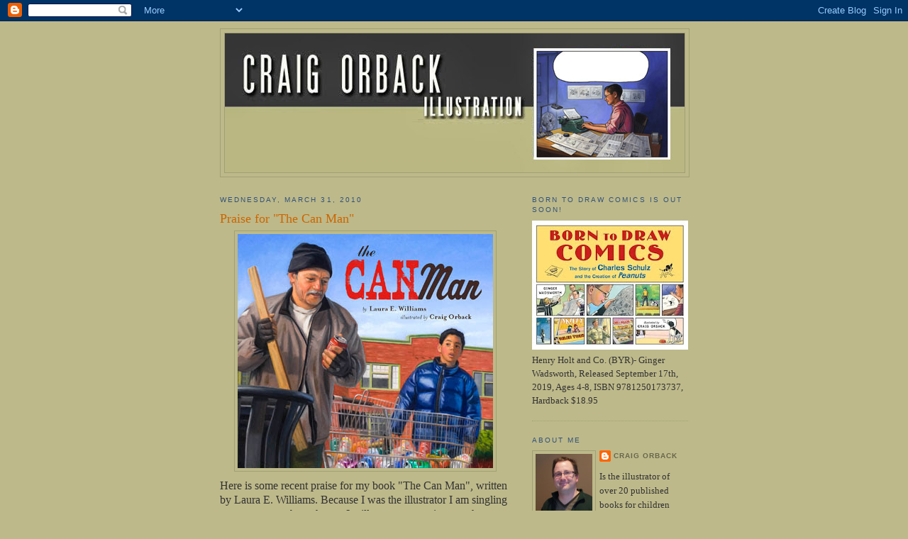

--- FILE ---
content_type: text/html; charset=UTF-8
request_url: https://craigorback.blogspot.com/2010/03/
body_size: 17898
content:
<!DOCTYPE html>
<html dir='ltr'>
<head>
<link href='https://www.blogger.com/static/v1/widgets/2944754296-widget_css_bundle.css' rel='stylesheet' type='text/css'/>
<meta content='text/html; charset=UTF-8' http-equiv='Content-Type'/>
<meta content='blogger' name='generator'/>
<link href='https://craigorback.blogspot.com/favicon.ico' rel='icon' type='image/x-icon'/>
<link href='http://craigorback.blogspot.com/2010/03/' rel='canonical'/>
<link rel="alternate" type="application/atom+xml" title="Craig Orback Illustration - Atom" href="https://craigorback.blogspot.com/feeds/posts/default" />
<link rel="alternate" type="application/rss+xml" title="Craig Orback Illustration - RSS" href="https://craigorback.blogspot.com/feeds/posts/default?alt=rss" />
<link rel="service.post" type="application/atom+xml" title="Craig Orback Illustration - Atom" href="https://www.blogger.com/feeds/5077424735756762038/posts/default" />
<!--Can't find substitution for tag [blog.ieCssRetrofitLinks]-->
<meta content='http://craigorback.blogspot.com/2010/03/' property='og:url'/>
<meta content='Craig Orback Illustration' property='og:title'/>
<meta content='' property='og:description'/>
<title>Craig Orback Illustration: March 2010</title>
<style id='page-skin-1' type='text/css'><!--
/*
-----------------------------------------------
Blogger Template Style
Name:     Minima
Date:     26 Feb 2004
Updated by: Blogger Team
----------------------------------------------- */
/* Use this with templates/template-twocol.html */
body {
background:#bdb98a;
margin:0;
color:#333333;
font:x-small Georgia Serif;
font-size/* */:/**/small;
font-size: /**/small;
text-align: center;
}
a:link {
color:#68664c;
text-decoration:none;
}
a:visited {
color:#68664c;
text-decoration:none;
}
a:hover {
color:#cc6600;
text-decoration:underline;
}
a img {
border-width:0;
}
/* Header
-----------------------------------------------
*/
#header-wrapper {
width:660px;
margin:0 auto 10px;
border:1px solid #a29f76;
}
#header-inner {
background-position: center;
margin-left: auto;
margin-right: auto;
}
#header {
margin: 5px;
border: 1px solid #a29f76;
text-align: center;
color:#cc6600;
}
#header h1 {
margin:5px 5px 0;
padding:15px 20px .25em;
line-height:1.2em;
text-transform:uppercase;
letter-spacing:.2em;
font: normal normal 200% Georgia, Serif;
}
#header a {
color:#cc6600;
text-decoration:none;
}
#header a:hover {
color:#cc6600;
}
#header .description {
margin:0 5px 5px;
padding:0 20px 15px;
max-width:700px;
text-transform:uppercase;
letter-spacing:.2em;
line-height: 1.4em;
font: normal normal 78% 'Trebuchet MS', Trebuchet, Arial, Verdana, Sans-serif;
color: #cc6600;
}
#header img {
margin-left: auto;
margin-right: auto;
}
/* Outer-Wrapper
----------------------------------------------- */
#outer-wrapper {
width: 660px;
margin:0 auto;
padding:10px;
text-align:left;
font: normal normal 100% Georgia, Serif;
}
#main-wrapper {
width: 410px;
float: left;
word-wrap: break-word; /* fix for long text breaking sidebar float in IE */
overflow: hidden;     /* fix for long non-text content breaking IE sidebar float */
}
#sidebar-wrapper {
width: 220px;
float: right;
word-wrap: break-word; /* fix for long text breaking sidebar float in IE */
overflow: hidden;      /* fix for long non-text content breaking IE sidebar float */
}
/* Headings
----------------------------------------------- */
h2 {
margin:1.5em 0 .75em;
font:normal normal 78% 'Trebuchet MS',Trebuchet,Arial,Verdana,Sans-serif;
line-height: 1.4em;
text-transform:uppercase;
letter-spacing:.2em;
color:#32527A;
}
/* Posts
-----------------------------------------------
*/
h2.date-header {
margin:1.5em 0 .5em;
}
.post {
margin:.5em 0 1.5em;
border-bottom:1px dotted #a29f76;
padding-bottom:1.5em;
}
.post h3 {
margin:.25em 0 0;
padding:0 0 4px;
font-size:140%;
font-weight:normal;
line-height:1.4em;
color:#cc6600;
}
.post h3 a, .post h3 a:visited, .post h3 strong {
display:block;
text-decoration:none;
color:#cc6600;
font-weight:normal;
}
.post h3 strong, .post h3 a:hover {
color:#333333;
}
.post-body {
margin:0 0 .75em;
line-height:1.6em;
}
.post-body blockquote {
line-height:1.3em;
}
.post-footer {
margin: .75em 0;
color:#32527A;
text-transform:uppercase;
letter-spacing:.1em;
font: normal normal 78% 'Trebuchet MS', Trebuchet, Arial, Verdana, Sans-serif;
line-height: 1.4em;
}
.comment-link {
margin-left:.6em;
}
.post img, table.tr-caption-container {
padding:4px;
border:1px solid #a29f76;
}
.tr-caption-container img {
border: none;
padding: 0;
}
.post blockquote {
margin:1em 20px;
}
.post blockquote p {
margin:.75em 0;
}
/* Comments
----------------------------------------------- */
#comments h4 {
margin:1em 0;
font-weight: bold;
line-height: 1.4em;
text-transform:uppercase;
letter-spacing:.2em;
color: #32527A;
}
#comments-block {
margin:1em 0 1.5em;
line-height:1.6em;
}
#comments-block .comment-author {
margin:.5em 0;
}
#comments-block .comment-body {
margin:.25em 0 0;
}
#comments-block .comment-footer {
margin:-.25em 0 2em;
line-height: 1.4em;
text-transform:uppercase;
letter-spacing:.1em;
}
#comments-block .comment-body p {
margin:0 0 .75em;
}
.deleted-comment {
font-style:italic;
color:gray;
}
#blog-pager-newer-link {
float: left;
}
#blog-pager-older-link {
float: right;
}
#blog-pager {
text-align: center;
}
.feed-links {
clear: both;
line-height: 2.5em;
}
/* Sidebar Content
----------------------------------------------- */
.sidebar {
color: #333333;
line-height: 1.5em;
}
.sidebar ul {
list-style:none;
margin:0 0 0;
padding:0 0 0;
}
.sidebar li {
margin:0;
padding-top:0;
padding-right:0;
padding-bottom:.25em;
padding-left:15px;
text-indent:-15px;
line-height:1.5em;
}
.sidebar .widget, .main .widget {
border-bottom:1px dotted #a29f76;
margin:0 0 1.5em;
padding:0 0 1.5em;
}
.main .Blog {
border-bottom-width: 0;
}
/* Profile
----------------------------------------------- */
.profile-img {
float: left;
margin-top: 0;
margin-right: 5px;
margin-bottom: 5px;
margin-left: 0;
padding: 4px;
border: 1px solid #a29f76;
}
.profile-data {
margin:0;
text-transform:uppercase;
letter-spacing:.1em;
font: normal normal 78% 'Trebuchet MS', Trebuchet, Arial, Verdana, Sans-serif;
color: #32527A;
font-weight: bold;
line-height: 1.6em;
}
.profile-datablock {
margin:.5em 0 .5em;
}
.profile-textblock {
margin: 0.5em 0;
line-height: 1.6em;
}
.profile-link {
font: normal normal 78% 'Trebuchet MS', Trebuchet, Arial, Verdana, Sans-serif;
text-transform: uppercase;
letter-spacing: .1em;
}
/* Footer
----------------------------------------------- */
#footer {
width:660px;
clear:both;
margin:0 auto;
padding-top:15px;
line-height: 1.6em;
text-transform:uppercase;
letter-spacing:.1em;
text-align: center;
}

--></style>
<link href='https://www.blogger.com/dyn-css/authorization.css?targetBlogID=5077424735756762038&amp;zx=e73abfd5-9bbc-4f49-a65c-b5c9baa72a93' media='none' onload='if(media!=&#39;all&#39;)media=&#39;all&#39;' rel='stylesheet'/><noscript><link href='https://www.blogger.com/dyn-css/authorization.css?targetBlogID=5077424735756762038&amp;zx=e73abfd5-9bbc-4f49-a65c-b5c9baa72a93' rel='stylesheet'/></noscript>
<meta name='google-adsense-platform-account' content='ca-host-pub-1556223355139109'/>
<meta name='google-adsense-platform-domain' content='blogspot.com'/>

</head>
<body>
<div class='navbar section' id='navbar'><div class='widget Navbar' data-version='1' id='Navbar1'><script type="text/javascript">
    function setAttributeOnload(object, attribute, val) {
      if(window.addEventListener) {
        window.addEventListener('load',
          function(){ object[attribute] = val; }, false);
      } else {
        window.attachEvent('onload', function(){ object[attribute] = val; });
      }
    }
  </script>
<div id="navbar-iframe-container"></div>
<script type="text/javascript" src="https://apis.google.com/js/platform.js"></script>
<script type="text/javascript">
      gapi.load("gapi.iframes:gapi.iframes.style.bubble", function() {
        if (gapi.iframes && gapi.iframes.getContext) {
          gapi.iframes.getContext().openChild({
              url: 'https://www.blogger.com/navbar/5077424735756762038?origin\x3dhttps://craigorback.blogspot.com',
              where: document.getElementById("navbar-iframe-container"),
              id: "navbar-iframe"
          });
        }
      });
    </script><script type="text/javascript">
(function() {
var script = document.createElement('script');
script.type = 'text/javascript';
script.src = '//pagead2.googlesyndication.com/pagead/js/google_top_exp.js';
var head = document.getElementsByTagName('head')[0];
if (head) {
head.appendChild(script);
}})();
</script>
</div></div>
<div id='outer-wrapper'><div id='wrap2'>
<!-- skip links for text browsers -->
<span id='skiplinks' style='display:none;'>
<a href='#main'>skip to main </a> |
      <a href='#sidebar'>skip to sidebar</a>
</span>
<div id='header-wrapper'>
<div class='header section' id='header'><div class='widget Header' data-version='1' id='Header1'>
<div id='header-inner'>
<a href='https://craigorback.blogspot.com/' style='display: block'>
<img alt='Craig Orback Illustration' height='196px; ' id='Header1_headerimg' src='https://blogger.googleusercontent.com/img/b/R29vZ2xl/AVvXsEhYnhq2KNjV5QttrBP-dIRv6tPS28EF80hnlDAgxCGCfnFYd3aHOIdD_ikLrxzeaKaBeM9tgtYp9oSNDay5AwNN4CS3w_fHKtj6MEEZKho5ej4l4_iJQo_dcw-NlmbKHyJU9AHo7j_6gp4j/s1600/topbanner.jpg' style='display: block' width='648px; '/>
</a>
</div>
</div></div>
</div>
<div id='content-wrapper'>
<div id='crosscol-wrapper' style='text-align:center'>
<div class='crosscol no-items section' id='crosscol'></div>
</div>
<div id='main-wrapper'>
<div class='main section' id='main'><div class='widget Blog' data-version='1' id='Blog1'>
<div class='blog-posts hfeed'>

          <div class="date-outer">
        
<h2 class='date-header'><span>Wednesday, March 31, 2010</span></h2>

          <div class="date-posts">
        
<div class='post-outer'>
<div class='post hentry uncustomized-post-template' itemprop='blogPost' itemscope='itemscope' itemtype='http://schema.org/BlogPosting'>
<meta content='https://blogger.googleusercontent.com/img/b/R29vZ2xl/AVvXsEiYPbS-LYMqfjDXm3OjeV3-mfcVevqfFJ4r14OqjczC0YYJywRGGl-XyNn2cSQ_oV2xC4_Hq3qyuwr3lSavkdpoTmCIIlaJLeZchnF3ffnKBguMgj8lk2Os9wvoNht9l1FRRGF7zI-vSiM4/s400/CanMan_cover.jpg' itemprop='image_url'/>
<meta content='5077424735756762038' itemprop='blogId'/>
<meta content='7879846009480188195' itemprop='postId'/>
<a name='7879846009480188195'></a>
<h3 class='post-title entry-title' itemprop='name'>
<a href='https://craigorback.blogspot.com/2010/03/here-is-some-recent-praise-for-my-book.html'>Praise for "The Can Man"</a>
</h3>
<div class='post-header'>
<div class='post-header-line-1'></div>
</div>
<div class='post-body entry-content' id='post-body-7879846009480188195' itemprop='description articleBody'>
<a href="https://blogger.googleusercontent.com/img/b/R29vZ2xl/AVvXsEiYPbS-LYMqfjDXm3OjeV3-mfcVevqfFJ4r14OqjczC0YYJywRGGl-XyNn2cSQ_oV2xC4_Hq3qyuwr3lSavkdpoTmCIIlaJLeZchnF3ffnKBguMgj8lk2Os9wvoNht9l1FRRGF7zI-vSiM4/s1600/CanMan_cover.jpg" onblur="try {parent.deselectBloggerImageGracefully();} catch(e) {}"><img alt="" border="0" id="BLOGGER_PHOTO_ID_5454986426475605698" src="https://blogger.googleusercontent.com/img/b/R29vZ2xl/AVvXsEiYPbS-LYMqfjDXm3OjeV3-mfcVevqfFJ4r14OqjczC0YYJywRGGl-XyNn2cSQ_oV2xC4_Hq3qyuwr3lSavkdpoTmCIIlaJLeZchnF3ffnKBguMgj8lk2Os9wvoNht9l1FRRGF7zI-vSiM4/s400/CanMan_cover.jpg" style="display:block; margin:0px auto 10px; text-align:center;cursor:pointer; cursor:hand;width: 360px; height: 330px;" /></a><span class="Apple-style-span"  style="font-family:'times new roman';"><span class="Apple-style-span"  style="font-size:medium;"><div>Here is some recent praise for my book "The Can Man", written by Laura E. Williams. Because I was the illustrator I am singling out comments about the art. I will post more reviews as they come in!</div><div><br /></div><div><span class="Apple-style-span"  style=" color: rgb(51, 51, 51); -webkit-border-horizontal-spacing: 10px; -webkit-border-vertical-spacing: 10px; font-family:Times, serif;"><em><span class="Apple-style-span"  style="font-size:medium;"><span class="Apple-style-span"  style="font-family:'times new roman';">"Orback's realistic oil paintings on canvas bring the tale's urban setting into clear focus in warmly lit scenes that illuminate the characters' feelings&#8212;notably Tim's unease and his beneficiary's gratitude&#8212;and readily transmit the weighty themes at work."</span></span></em><span class="Apple-style-span"  style="font-size:medium;"><span class="Apple-style-span"  style="font-family:'times new roman';"> </span></span><em><span class="Apple-style-span"  style="font-size:medium;"><span class="Apple-style-span"  style="font-family:'times new roman';">-Publishers Weekly</span></span></em></span></div></span></span><div><span class="Apple-style-span"  style="font-family:'times new roman', serif;"><br /></span></div><div><span class="Apple-style-span" style=" color: rgb(51, 51, 51); font-style: italic; -webkit-border-horizontal-spacing: 10px; -webkit-border-vertical-spacing: 10px; "><span class="Apple-style-span"  style="font-size:medium;"><span class="Apple-style-span"  style="font-family:'times new roman';">"The full-page oil paintings have a quiet realism reminiscent of Edward Hopper in scenes of Tim&#8217;s close multiracial family indoors and the Can Man alone outside. A humanizing story that reaches beyond easy messages."-Booklist</span></span></span></div><div><span class="Apple-style-span"   style="  -webkit-border-horizontal-spacing: 10px; -webkit-border-vertical-spacing: 10px; font-family:Times;font-size:medium;"><p align="left" style="color: rgb(51, 51, 51); "><em><span class="Apple-style-span"  style="font-size:medium;"><span class="Apple-style-span"  style="font-family:'times new roman';">"What makes this title a standout are the carefully thought-out details of Craig Orback&#8217;s illustrations. To Williams&#8217; few hundred words, Orback seamlessly adds a few thousand more with his pictures. The result is a definitively noteworthy collaboration indeed." -Smithsonian Asian Pacific American Program</span></span></em></p></span></div>
<div style='clear: both;'></div>
</div>
<div class='post-footer'>
<div class='post-footer-line post-footer-line-1'>
<span class='post-author vcard'>
Posted by
<span class='fn' itemprop='author' itemscope='itemscope' itemtype='http://schema.org/Person'>
<meta content='https://www.blogger.com/profile/06553956514541083315' itemprop='url'/>
<a class='g-profile' href='https://www.blogger.com/profile/06553956514541083315' rel='author' title='author profile'>
<span itemprop='name'>Craig Orback</span>
</a>
</span>
</span>
<span class='post-timestamp'>
at
<meta content='http://craigorback.blogspot.com/2010/03/here-is-some-recent-praise-for-my-book.html' itemprop='url'/>
<a class='timestamp-link' href='https://craigorback.blogspot.com/2010/03/here-is-some-recent-praise-for-my-book.html' rel='bookmark' title='permanent link'><abbr class='published' itemprop='datePublished' title='2010-03-31T19:12:00-07:00'>7:12&#8239;PM</abbr></a>
</span>
<span class='post-comment-link'>
<a class='comment-link' href='https://craigorback.blogspot.com/2010/03/here-is-some-recent-praise-for-my-book.html#comment-form' onclick=''>
No comments:
  </a>
</span>
<span class='post-icons'>
<span class='item-control blog-admin pid-955516489'>
<a href='https://www.blogger.com/post-edit.g?blogID=5077424735756762038&postID=7879846009480188195&from=pencil' title='Edit Post'>
<img alt='' class='icon-action' height='18' src='https://resources.blogblog.com/img/icon18_edit_allbkg.gif' width='18'/>
</a>
</span>
</span>
<div class='post-share-buttons goog-inline-block'>
</div>
</div>
<div class='post-footer-line post-footer-line-2'>
<span class='post-labels'>
</span>
</div>
<div class='post-footer-line post-footer-line-3'>
<span class='post-location'>
</span>
</div>
</div>
</div>
</div>
<div class='post-outer'>
<div class='post hentry uncustomized-post-template' itemprop='blogPost' itemscope='itemscope' itemtype='http://schema.org/BlogPosting'>
<meta content='https://blogger.googleusercontent.com/img/b/R29vZ2xl/AVvXsEjFN4UDH03-93YcCKBTCeC89qlPigeSTpviOsx1clyre7uIIgVO78KogBDgAh2g22gDq4cPpw4YQ2EVgK7Xx1QbxVfA3-swidZ5ovKimJ4xncm6JHtQiKakDFzHZ2AArtg31ycYdjI7emVO/s400/NYC02.jpg' itemprop='image_url'/>
<meta content='5077424735756762038' itemprop='blogId'/>
<meta content='3452194621275894444' itemprop='postId'/>
<a name='3452194621275894444'></a>
<h3 class='post-title entry-title' itemprop='name'>
<a href='https://craigorback.blogspot.com/2010/03/new-york-new-york.html'>"New York, New York"</a>
</h3>
<div class='post-header'>
<div class='post-header-line-1'></div>
</div>
<div class='post-body entry-content' id='post-body-3452194621275894444' itemprop='description articleBody'>
<span class="Apple-style-span"  style="font-family:'times new roman';"><span class="Apple-style-span"  style="font-size:medium;">It has been a few days since returning from my trip to New York to visit publishers and now it's time to share some of my experience. Over all I think it was successful as far as making it to my meetings on time and plantings seeds in minds when it comes to looking for an illustrator for future projects. I appreciated so much the art directors, editors and designers taking time out of their very busy schedules to review my work. That was my takeaway from the publishers, EVERYONE is super busy, which is encouraging for a hungry illustrator. In total I had 13 meetings and also dropped off my portfolio at 7 different publishers so it was a very busy week.</span></span><div><span class="Apple-style-span"  style="font-family:'times new roman';"><span class="Apple-style-span"  style="font-size:medium;"><br /></span></span></div><div><span class="Apple-style-span"  style="font-family:'times new roman';"><span class="Apple-style-span"  style="font-size:medium;">People seemed genuinely interested in my work and I got lots of great feedback. Now it's time to process it all and hopefully create some new work  based on said feedback. I was particularly thrilled when picking up my portfolio at Penguin Putnam. It was passed around to most of the children's book divisions and I was excited to find a letter from G.P. Putnam's Sons &amp; Philomel Books an imprint who create beautiful picture books. The feedback I received was a highlight of the trip. Here is an excerpt:</span></span></div><div><span class="Apple-style-span"  style="font-family:'times new roman';"><span class="Apple-style-span"  style="font-size:medium;"><br /></span></span></div><div><i><span class="Apple-style-span"  style="font-family:'times new roman';"><span class="Apple-style-span"  style="font-size:medium;">"We are very impressed with your portfolio as a whole, particularly your realistic rendering of people and textures. In addition, your vast experience as an illustrator makes us confident that you can bring the variety and quality of scenes and compositions needed for a picture book. We feel that your traditional, dramatic style of painting would be well suited to our list here at G.P. Putnam's and Philomel. We will certainly save samples of your work, and keep you in mind for future projects. Please remain in touch and keep us updated so that we can try to find a place for you to contribute here at Penguin."</span></span></i></div><div><span class="Apple-style-span"  style="font-family:'times new roman';"><span class="Apple-style-span"  style="font-size:medium;"><br /></span></span></div><div><span class="Apple-style-span"  style="font-family:'times new roman';"><span class="Apple-style-span"  style="font-size:medium;">What kind words from a great publisher! It's encouragement like that that keeps me on this path. Having a copy of "The Can Man" with my portfolio and several images as part of my portfolio really helped publishers to see I could create consistent characters throughout a picture book. It made the difference with Penguin this time. Thank you Ryan at Penguin who two years ago gave me the tip.</span></span></div><div><span class="Apple-style-span"  style="font-family:'times new roman';"><span class="Apple-style-span"  style="font-size:medium;"><br /></span></span></div><div><span class="Apple-style-span"  style="font-family:'times new roman';"><span class="Apple-style-span"  style="font-size:medium;">Below are various photos taken while touring the city, portfolios in had and an umbrella as well on occasion. Another highlight of the trip was visiting everyone at Lee &amp; Low Books the publisher of my recent book "The Can Man". Hannah was so great introducing me to everyone and it was a thrill seeing behind the curtain as they say and hearing about all the effort now being made to launch the book out into the world. </span></span><span class="Apple-style-span"  style="font-family:'times new roman';"><span class="Apple-style-span"  style="font-size:medium;"><br /></span></span><div><span class="Apple-style-span"  style="font-family:'times new roman';"><span class="Apple-style-span"  style="font-size:medium;"><br /></span></span><a href="https://blogger.googleusercontent.com/img/b/R29vZ2xl/AVvXsEjFN4UDH03-93YcCKBTCeC89qlPigeSTpviOsx1clyre7uIIgVO78KogBDgAh2g22gDq4cPpw4YQ2EVgK7Xx1QbxVfA3-swidZ5ovKimJ4xncm6JHtQiKakDFzHZ2AArtg31ycYdjI7emVO/s1600/NYC02.jpg" onblur="try {parent.deselectBloggerImageGracefully();} catch(e) {}" style="text-decoration: none;"><img alt="" border="0" id="BLOGGER_PHOTO_ID_5454941905198274114" src="https://blogger.googleusercontent.com/img/b/R29vZ2xl/AVvXsEjFN4UDH03-93YcCKBTCeC89qlPigeSTpviOsx1clyre7uIIgVO78KogBDgAh2g22gDq4cPpw4YQ2EVgK7Xx1QbxVfA3-swidZ5ovKimJ4xncm6JHtQiKakDFzHZ2AArtg31ycYdjI7emVO/s400/NYC02.jpg" style="display:block; margin:0px auto 10px; text-align:center;cursor:pointer; cursor:hand;width: 400px; height: 299px;" /></a><span class="Apple-style-span"  style="font-family:'times new roman';"><span class="Apple-style-span"  style="font-size:medium;">Here is the reception area at Lee and Low.</span></span></div><div><span class="Apple-style-span"  style="font-family:'times new roman';"><span class="Apple-style-span"  style="font-size:medium;"><br /></span></span><a href="https://blogger.googleusercontent.com/img/b/R29vZ2xl/AVvXsEjRTUm_qHRrQo9mJ-sdoc4qVLTx-_eNx6-nSlwPrp8jHhQ7jxYg2Te6aZIK5vsIypj_0TfI4r6PmUS56Fzdc1mqoRe7TInCFKn6m-KUKb2B0SW89OawDyVIOma5cAM3Mhj5DYr29Z-Tr0kb/s1600/NYC03.jpg" onblur="try {parent.deselectBloggerImageGracefully();} catch(e) {}"><img alt="" border="0" id="BLOGGER_PHOTO_ID_5454941522418013490" src="https://blogger.googleusercontent.com/img/b/R29vZ2xl/AVvXsEjRTUm_qHRrQo9mJ-sdoc4qVLTx-_eNx6-nSlwPrp8jHhQ7jxYg2Te6aZIK5vsIypj_0TfI4r6PmUS56Fzdc1mqoRe7TInCFKn6m-KUKb2B0SW89OawDyVIOma5cAM3Mhj5DYr29Z-Tr0kb/s400/NYC03.jpg" style="display:block; margin:0px auto 10px; text-align:center;cursor:pointer; cursor:hand;width: 400px; height: 299px;" /></a><span class="Apple-style-span"  style="font-family:'times new roman';"><span class="Apple-style-span"  style="font-size:medium;">And look at all the beautiful books they have created!</span></span></div><div><span class="Apple-style-span"  style="font-family:'times new roman';"><span class="Apple-style-span"  style="font-size:medium;"><br /></span></span><a href="https://blogger.googleusercontent.com/img/b/R29vZ2xl/AVvXsEhwpSN12fdhUybyaWBbaofiMlp3qZUDp4SFacQnAK9S7svzVv1so2nNKhnfr_2PQWzrWjKMUxVnI8xaSubFiwFkhvUv7U1SlrwsCfGBkyvQYd4rpqz40ZM_B6ECKWO28hNPsYSZ4lKHKyTi/s1600/NYC09.jpg" onblur="try {parent.deselectBloggerImageGracefully();} catch(e) {}"><img alt="" border="0" id="BLOGGER_PHOTO_ID_5454941458480423634" src="https://blogger.googleusercontent.com/img/b/R29vZ2xl/AVvXsEhwpSN12fdhUybyaWBbaofiMlp3qZUDp4SFacQnAK9S7svzVv1so2nNKhnfr_2PQWzrWjKMUxVnI8xaSubFiwFkhvUv7U1SlrwsCfGBkyvQYd4rpqz40ZM_B6ECKWO28hNPsYSZ4lKHKyTi/s400/NYC09.jpg" style="display:block; margin:0px auto 10px; text-align:center;cursor:pointer; cursor:hand;width: 299px; height: 400px;" /></a><span class="Apple-style-span"  style="font-family:'times new roman';"><span class="Apple-style-span"  style="font-size:medium;">Madison Avenue near Lee and Low.</span></span></div><div><span class="Apple-style-span"  style="font-family:'times new roman';"><span class="Apple-style-span"  style="font-size:medium;"><br /></span></span><a href="https://blogger.googleusercontent.com/img/b/R29vZ2xl/AVvXsEgZaBXZ6lAlp7bJmtOYR6lkpHXgagVMX8o4i_UDs-OVO3UjKoaYkmQ4paS5Hgp9kX2bDxFm4Cr1YvxoftxM5WryodCh0nGB21jwAB-L-WJCm-VVKQ8Oi4wnhYV_73U_noWEh7SYcoDzw2Kg/s1600/NYC06.jpg" onblur="try {parent.deselectBloggerImageGracefully();} catch(e) {}"><img alt="" border="0" id="BLOGGER_PHOTO_ID_5454941342654318162" src="https://blogger.googleusercontent.com/img/b/R29vZ2xl/AVvXsEgZaBXZ6lAlp7bJmtOYR6lkpHXgagVMX8o4i_UDs-OVO3UjKoaYkmQ4paS5Hgp9kX2bDxFm4Cr1YvxoftxM5WryodCh0nGB21jwAB-L-WJCm-VVKQ8Oi4wnhYV_73U_noWEh7SYcoDzw2Kg/s400/NYC06.jpg" style="display:block; margin:0px auto 10px; text-align:center;cursor:pointer; cursor:hand;width: 299px; height: 400px;" /></a><span class="Apple-style-span"  style="font-family:'times new roman';"><span class="Apple-style-span"  style="font-size:medium;">Love Washington Square and its arch.</span></span></div><div><span class="Apple-style-span"  style="font-family:'times new roman';"><span class="Apple-style-span"  style="font-size:medium;"><br /></span></span><a href="https://blogger.googleusercontent.com/img/b/R29vZ2xl/AVvXsEgkiq2S-qQAIW9bx8h0VFcP_8jemmBz0yvyql2i-5ovDUzycmjONFbhvr4b2X_NWiu3_dqcJrg7u7myxNf0sfXQD2QKEa2mYXITRzapeCKf-oZnDMnKbzdORHhOg8n8a9cAZFX2rQAuR_t3/s1600/NYC05.jpg" onblur="try {parent.deselectBloggerImageGracefully();} catch(e) {}"><img alt="" border="0" id="BLOGGER_PHOTO_ID_5454941247239139938" src="https://blogger.googleusercontent.com/img/b/R29vZ2xl/AVvXsEgkiq2S-qQAIW9bx8h0VFcP_8jemmBz0yvyql2i-5ovDUzycmjONFbhvr4b2X_NWiu3_dqcJrg7u7myxNf0sfXQD2QKEa2mYXITRzapeCKf-oZnDMnKbzdORHhOg8n8a9cAZFX2rQAuR_t3/s400/NYC05.jpg" style="display:block; margin:0px auto 10px; text-align:center;cursor:pointer; cursor:hand;width: 400px; height: 299px;" /></a><span class="Apple-style-span"  style="font-family:'times new roman';"><span class="Apple-style-span"  style="font-size:medium;">This grocery store really grabbed my imagination in Greenwich Village. Wish we had some like this on the west coast</span></span><span class="Apple-style-span"  style="font-family:'times new roman';"><span class="Apple-style-span"  style="font-size:medium;">.</span></span></div><div><span class="Apple-style-span"  style="font-family:'times new roman';"><span class="Apple-style-span"  style="font-size:medium;"><br /></span></span><a href="https://blogger.googleusercontent.com/img/b/R29vZ2xl/AVvXsEgAH1amiYp-Ow4lrRCxGDUwwn0QI2pImdyL5SKCxMXptvKyPpoVVI32tDMbucxV7SwHKpM5c19z9t9_OizQXLlPhxXWiHDtcmWb6MBqE3MhGKMryqqBfwyLjnOv9GkFzMXDxG46MqZjFpzt/s1600/NYC04.jpg" onblur="try {parent.deselectBloggerImageGracefully();} catch(e) {}"><img alt="" border="0" id="BLOGGER_PHOTO_ID_5454941148303942962" src="https://blogger.googleusercontent.com/img/b/R29vZ2xl/AVvXsEgAH1amiYp-Ow4lrRCxGDUwwn0QI2pImdyL5SKCxMXptvKyPpoVVI32tDMbucxV7SwHKpM5c19z9t9_OizQXLlPhxXWiHDtcmWb6MBqE3MhGKMryqqBfwyLjnOv9GkFzMXDxG46MqZjFpzt/s400/NYC04.jpg" style="display:block; margin:0px auto 10px; text-align:center;cursor:pointer; cursor:hand;width: 299px; height: 400px;" /></a><span class="Apple-style-span"  style="font-family:'times new roman';"><span class="Apple-style-span"  style="font-size:medium;">Lunchtime at Bryant Park. Beautiful weather that day.</span></span></div><div><span class="Apple-style-span"  style="font-family:'times new roman';"><span class="Apple-style-span"  style="font-size:medium;"><br /></span></span><a href="https://blogger.googleusercontent.com/img/b/R29vZ2xl/AVvXsEhawsg-dWMmQH32hLt1Kx3XSkBZCJTeD7B7RB23lAMgzWnJQLWoS0AvvLPTYsDxaiKtxuKCZytZbIeAuP4NmENxnTeXfHxZnCEdEqDWkTq0owRFZR7Hd9kYrplfI_NLZ7imQ_u5Jprhlm8p/s1600/NYC08.jpg" onblur="try {parent.deselectBloggerImageGracefully();} catch(e) {}"><img alt="" border="0" id="BLOGGER_PHOTO_ID_5454940857271774066" src="https://blogger.googleusercontent.com/img/b/R29vZ2xl/AVvXsEhawsg-dWMmQH32hLt1Kx3XSkBZCJTeD7B7RB23lAMgzWnJQLWoS0AvvLPTYsDxaiKtxuKCZytZbIeAuP4NmENxnTeXfHxZnCEdEqDWkTq0owRFZR7Hd9kYrplfI_NLZ7imQ_u5Jprhlm8p/s400/NYC08.jpg" style="display:block; margin:0px auto 10px; text-align:center;cursor:pointer; cursor:hand;width: 299px; height: 400px;" /></a><span class="Apple-style-span"  style="font-family:'times new roman';"><span class="Apple-style-span"  style="font-size:medium;">View of Rockefeller Center. Believe it or not it was POURING rain that night like only NY can. No wimpy Seattle drizzle.</span></span></div><div><span class="Apple-style-span"  style="font-family:'times new roman', serif;"><br /></span></div><div><span class="Apple-style-span"  style="font-family:'times new roman', serif;"><span class="Apple-style-span"  style=" ;font-family:Georgia, serif;"><a href="https://blogger.googleusercontent.com/img/b/R29vZ2xl/AVvXsEi4CutvL_BoJKHArQa2jktpbYv9d29NTfsvBPiH2uDbWbIahDs2V5izh41B6d4EQR83OEu0NzXXbMHJqOkOp-U7ewNTqOgFfP6TVV53QDZKJuNqqJUPwv7-I9d8lrPkC0gPppOJvA9n3zfB/s1600/NYC01.jpg" onblur="try {parent.deselectBloggerImageGracefully();} catch(e) {}"><img alt="" border="0" id="BLOGGER_PHOTO_ID_5454940967575675250" src="https://blogger.googleusercontent.com/img/b/R29vZ2xl/AVvXsEi4CutvL_BoJKHArQa2jktpbYv9d29NTfsvBPiH2uDbWbIahDs2V5izh41B6d4EQR83OEu0NzXXbMHJqOkOp-U7ewNTqOgFfP6TVV53QDZKJuNqqJUPwv7-I9d8lrPkC0gPppOJvA9n3zfB/s400/NYC01.jpg" style="display: block; margin-top: 0px; margin-right: auto; margin-bottom: 10px; margin-left: auto; text-align: center; cursor: pointer; width: 300px; height: 400px; " /></a><span class="Apple-style-span"  style="font-family:'times new roman';"><span class="Apple-style-span"  style="font-size:medium;">On my last day we visited this diner near the Metropolitan Museum. I LOVE NY diners. I had to have at least one experience on the trip.</span></span></span></span></div><div><span class="Apple-style-span"  style="font-family:'times new roman';"><span class="Apple-style-span"  style="font-size:medium;"><br /></span></span><a href="https://blogger.googleusercontent.com/img/b/R29vZ2xl/AVvXsEgQuMxbH9e_-do8JI9Bv3MTtfja9MXnXFAa6aMp3P8JUEG5y-grNodKeXEqxVI2LMCWiSFClaPn_mZA9jb6aLpZj0C2LBXB2wvfrHGCD5mHtpZUVftXx3tqoKrF1Q8pG-JhgKRVcfhJ-7QY/s1600/NYC07.jpg" onblur="try {parent.deselectBloggerImageGracefully();} catch(e) {}"><img alt="" border="0" id="BLOGGER_PHOTO_ID_5454940758892907682" src="https://blogger.googleusercontent.com/img/b/R29vZ2xl/AVvXsEgQuMxbH9e_-do8JI9Bv3MTtfja9MXnXFAa6aMp3P8JUEG5y-grNodKeXEqxVI2LMCWiSFClaPn_mZA9jb6aLpZj0C2LBXB2wvfrHGCD5mHtpZUVftXx3tqoKrF1Q8pG-JhgKRVcfhJ-7QY/s400/NYC07.jpg" style="display:block; margin:0px auto 10px; text-align:center;cursor:pointer; cursor:hand;width: 299px; height: 400px;" /></a><span class="Apple-style-span"  style="font-family:'times new roman';"><span class="Apple-style-span"  style="font-size:medium;">Should I take this as some kind of omen? I'd like to think it means my life and work will be merging with NY in the future but in reality that is a view of New Jersey. Just my luck!</span></span></div></div>
<div style='clear: both;'></div>
</div>
<div class='post-footer'>
<div class='post-footer-line post-footer-line-1'>
<span class='post-author vcard'>
Posted by
<span class='fn' itemprop='author' itemscope='itemscope' itemtype='http://schema.org/Person'>
<meta content='https://www.blogger.com/profile/06553956514541083315' itemprop='url'/>
<a class='g-profile' href='https://www.blogger.com/profile/06553956514541083315' rel='author' title='author profile'>
<span itemprop='name'>Craig Orback</span>
</a>
</span>
</span>
<span class='post-timestamp'>
at
<meta content='http://craigorback.blogspot.com/2010/03/new-york-new-york.html' itemprop='url'/>
<a class='timestamp-link' href='https://craigorback.blogspot.com/2010/03/new-york-new-york.html' rel='bookmark' title='permanent link'><abbr class='published' itemprop='datePublished' title='2010-03-31T16:14:00-07:00'>4:14&#8239;PM</abbr></a>
</span>
<span class='post-comment-link'>
<a class='comment-link' href='https://craigorback.blogspot.com/2010/03/new-york-new-york.html#comment-form' onclick=''>
4 comments:
  </a>
</span>
<span class='post-icons'>
<span class='item-control blog-admin pid-955516489'>
<a href='https://www.blogger.com/post-edit.g?blogID=5077424735756762038&postID=3452194621275894444&from=pencil' title='Edit Post'>
<img alt='' class='icon-action' height='18' src='https://resources.blogblog.com/img/icon18_edit_allbkg.gif' width='18'/>
</a>
</span>
</span>
<div class='post-share-buttons goog-inline-block'>
</div>
</div>
<div class='post-footer-line post-footer-line-2'>
<span class='post-labels'>
</span>
</div>
<div class='post-footer-line post-footer-line-3'>
<span class='post-location'>
</span>
</div>
</div>
</div>
</div>

          </div></div>
        

          <div class="date-outer">
        
<h2 class='date-header'><span>Saturday, March 13, 2010</span></h2>

          <div class="date-posts">
        
<div class='post-outer'>
<div class='post hentry uncustomized-post-template' itemprop='blogPost' itemscope='itemscope' itemtype='http://schema.org/BlogPosting'>
<meta content='https://blogger.googleusercontent.com/img/b/R29vZ2xl/AVvXsEiU7aBVf-aoCHeqRbu5zaD6RECmG2nIblbHWMNWvSiJ3QRupL9a4eBR44i7l_CeoTZbSB8pe04-xraPtnH60oP51dB-x6zTby4cZCKUau3IxzhMafBfWpOWJsgeB2fvHyRJ5ioXezW4kma9/s400/portfolios.JPG' itemprop='image_url'/>
<meta content='5077424735756762038' itemprop='blogId'/>
<meta content='3422889964167063314' itemprop='postId'/>
<a name='3422889964167063314'></a>
<h3 class='post-title entry-title' itemprop='name'>
<a href='https://craigorback.blogspot.com/2010/03/like-moth-to-flame.html'>Like a moth to the flame</a>
</h3>
<div class='post-header'>
<div class='post-header-line-1'></div>
</div>
<div class='post-body entry-content' id='post-body-3422889964167063314' itemprop='description articleBody'>
<a href="https://blogger.googleusercontent.com/img/b/R29vZ2xl/AVvXsEiU7aBVf-aoCHeqRbu5zaD6RECmG2nIblbHWMNWvSiJ3QRupL9a4eBR44i7l_CeoTZbSB8pe04-xraPtnH60oP51dB-x6zTby4cZCKUau3IxzhMafBfWpOWJsgeB2fvHyRJ5ioXezW4kma9/s1600-h/portfolios.JPG" onblur="try {parent.deselectBloggerImageGracefully();} catch(e) {}"><img alt="" border="0" id="BLOGGER_PHOTO_ID_5448223905843361250" src="https://blogger.googleusercontent.com/img/b/R29vZ2xl/AVvXsEiU7aBVf-aoCHeqRbu5zaD6RECmG2nIblbHWMNWvSiJ3QRupL9a4eBR44i7l_CeoTZbSB8pe04-xraPtnH60oP51dB-x6zTby4cZCKUau3IxzhMafBfWpOWJsgeB2fvHyRJ5ioXezW4kma9/s400/portfolios.JPG" style="display:block; margin:0px auto 10px; text-align:center;cursor:pointer; cursor:hand;width: 400px; height: 277px;" /></a><span class="Apple-style-span"  style="font-family:'times new roman';"><span class="Apple-style-span"  style="font-size:medium;">My portfolio is updated, two new ones created. Samples and business cards are printed and appointments are being made. In a week I will be leaving Bellingham, destination New York City! The center of my business world and many others. I am excited, nervous and hopeful. This will be my fourth trip to the city to show my illustration portfolio. I have been illustrating children's book for nine years now and I have learned that journeying to the heart of the  publishing industry can really make the difference when it comes time for a publisher to find an illustrator for a project. It also happens to be incredibly inspiring and fulfilling taking charge and marching the streets of New York City portfolio in hand.</span></span><div><span class="Apple-style-span"  style="font-family:'times new roman';"><span class="Apple-style-span"  style="font-size:medium;"><br /></span></span></div><div><span class="Apple-style-span"  style="font-family:'times new roman';"><span class="Apple-style-span"  style="font-size:medium;">The first such trip was in the fall of 2003. My first couple of books had been published in Minneapolis and I was eager to take my career to the next level with the goal of working with a New York publisher. This was before I had an agent so the major effort of contacting publishers ahead of time and making appointments fell on my shoulders. Luckily I managed to arrange a pretty full schedule worth of meetings. Those days were a blur of catching subways, lugging heavy portfolios and hoping not to get lost. Even though I was VERY new to this business most people were kind and had lots of good advice and encouraging words to say about my art. The best part came on the third of four days, when visiting the school magazine division of Scholastic Inc. I was there to meet one person but others were invited and soon our table was surrounded by interested designers and art directors. I left that meeting with my first New York publishing job! It was a series of illustrations for one of their school magazines. Of course I had dreamed it might happen like that, receiving a job right on the spot, but it still seemed to good to be true. If I am feeling discouraged about my career I like to think back on that early success.</span></span></div><div><span class="Apple-style-span"  style="font-family:'times new roman';"><span class="Apple-style-span"  style="font-size:medium;"><br /></span></span></div><div><span class="Apple-style-span"  style="font-family:'times new roman';"><span class="Apple-style-span"  style="font-size:medium;">Arguably my best jobs have come about after making a visit to a publisher. Six months after my first trip to NYC, Simon and Schuster contacted me to illustrate the book "John Adams Speaks For Freedom." In 2005 a few hours after visiting with my publisher in Minneapolis I was on the plane home, reading the manuscript for my future book "Nature's Paintbox". That book allowed my to illustrate poetry and nature, explore different art mediums and get away from being the historical go to guy for awhile. It has also been a book that has really connected with kids during my school and library visits over the years. In 2008 a few months after an epic one week trip to New York where I had 24 meetings with around 60 people I heard from Lee &amp; Low Books with an offer to illustrate "The Can Man", a dream project. Here was the book I had been waiting for. It was a fictional, contemporay picture book for a New York publisher, and a beautiful story as well. I tried to savor every moment of that project.</span></span></div><div><span class="Apple-style-span"  style="font-family:'times new roman';"><span class="Apple-style-span"  style="font-size:medium;"><br /></span></span></div><div><span class="Apple-style-span"  style="font-family:'times new roman';"><span class="Apple-style-span"  style="font-size:medium;">Which brings me to the present. As exciting as these trips can be filled with hope and inspiration they can also be emotionally exhausting. It's like a roller coaster, elated one moment, feeling a bit discouraged the next. I try to take in the comments, while leaving my ego at the front door. I have gotten better at this but it's not always easy. I have heard many times concerns about realism's place in todays market and have felt a bit pigeon holed as the guy who does historical educational books. Granted I have done a lot of those but with projects like "The Can Man" and "Nature's Paintbox" I am hopeful that people are beginning to see my work in  a new light.</span></span></div><div><span class="Apple-style-span"  style="font-family:'times new roman';"><span class="Apple-style-span"  style="font-size:medium;"><br /></span></span></div><div><span class="Apple-style-span"  style="font-family:'times new roman';"><span class="Apple-style-span"  style="font-size:medium;">Because of those books this trip feels a bit different. Over half of the work in my portfolios is new. A balance of contemporary and historical with a nod to illustration styles of the past. I see the growth in my work and I am eager to share it with others. Unfortunately I am also arriving at  a time when publishing like many industries has take a real punch to the gut since my last trip. Vast layoffs occurred, budgets tightened, people are working longer hours with little time to meet and greet visiting illustrators and authors. Besides showing my work and making connections I am also traveling to take the pulse of the industry, seeing for myself the state of things. The Northwest is about as far away as you can get in the states from the center of publishing so I look to these trips to reconnect with my chosen career. Wish me luck!</span></span></div>
<div style='clear: both;'></div>
</div>
<div class='post-footer'>
<div class='post-footer-line post-footer-line-1'>
<span class='post-author vcard'>
Posted by
<span class='fn' itemprop='author' itemscope='itemscope' itemtype='http://schema.org/Person'>
<meta content='https://www.blogger.com/profile/06553956514541083315' itemprop='url'/>
<a class='g-profile' href='https://www.blogger.com/profile/06553956514541083315' rel='author' title='author profile'>
<span itemprop='name'>Craig Orback</span>
</a>
</span>
</span>
<span class='post-timestamp'>
at
<meta content='http://craigorback.blogspot.com/2010/03/like-moth-to-flame.html' itemprop='url'/>
<a class='timestamp-link' href='https://craigorback.blogspot.com/2010/03/like-moth-to-flame.html' rel='bookmark' title='permanent link'><abbr class='published' itemprop='datePublished' title='2010-03-13T11:40:00-08:00'>11:40&#8239;AM</abbr></a>
</span>
<span class='post-comment-link'>
<a class='comment-link' href='https://craigorback.blogspot.com/2010/03/like-moth-to-flame.html#comment-form' onclick=''>
No comments:
  </a>
</span>
<span class='post-icons'>
<span class='item-control blog-admin pid-955516489'>
<a href='https://www.blogger.com/post-edit.g?blogID=5077424735756762038&postID=3422889964167063314&from=pencil' title='Edit Post'>
<img alt='' class='icon-action' height='18' src='https://resources.blogblog.com/img/icon18_edit_allbkg.gif' width='18'/>
</a>
</span>
</span>
<div class='post-share-buttons goog-inline-block'>
</div>
</div>
<div class='post-footer-line post-footer-line-2'>
<span class='post-labels'>
</span>
</div>
<div class='post-footer-line post-footer-line-3'>
<span class='post-location'>
</span>
</div>
</div>
</div>
</div>

          </div></div>
        

          <div class="date-outer">
        
<h2 class='date-header'><span>Tuesday, March 2, 2010</span></h2>

          <div class="date-posts">
        
<div class='post-outer'>
<div class='post hentry uncustomized-post-template' itemprop='blogPost' itemscope='itemscope' itemtype='http://schema.org/BlogPosting'>
<meta content='https://blogger.googleusercontent.com/img/b/R29vZ2xl/AVvXsEj9ibx_UsIy5MCJERx-l7ghpiABMVohTrnSwVZymbtY-xBcFNaoYrZPNkMyTAyWOIffh79LeVvLiYenPoihSXWEgbugQKO-5HEy934HkMZzdRlCGEkSvMuJe9YrPcDP5rilpIft8syCnsEK/s400/canmanspot1.jpg' itemprop='image_url'/>
<meta content='5077424735756762038' itemprop='blogId'/>
<meta content='790115740231719989' itemprop='postId'/>
<a name='790115740231719989'></a>
<h3 class='post-title entry-title' itemprop='name'>
<a href='https://craigorback.blogspot.com/2010/03/interview-about-can-man.html'>An interview about The Can Man</a>
</h3>
<div class='post-header'>
<div class='post-header-line-1'></div>
</div>
<div class='post-body entry-content' id='post-body-790115740231719989' itemprop='description articleBody'>
<a href="https://blogger.googleusercontent.com/img/b/R29vZ2xl/AVvXsEj9ibx_UsIy5MCJERx-l7ghpiABMVohTrnSwVZymbtY-xBcFNaoYrZPNkMyTAyWOIffh79LeVvLiYenPoihSXWEgbugQKO-5HEy934HkMZzdRlCGEkSvMuJe9YrPcDP5rilpIft8syCnsEK/s1600-h/canmanspot1.jpg" onblur="try {parent.deselectBloggerImageGracefully();} catch(e) {}"><img alt="" border="0" id="BLOGGER_PHOTO_ID_5444104733931770242" src="https://blogger.googleusercontent.com/img/b/R29vZ2xl/AVvXsEj9ibx_UsIy5MCJERx-l7ghpiABMVohTrnSwVZymbtY-xBcFNaoYrZPNkMyTAyWOIffh79LeVvLiYenPoihSXWEgbugQKO-5HEy934HkMZzdRlCGEkSvMuJe9YrPcDP5rilpIft8syCnsEK/s400/canmanspot1.jpg" style="display:block; margin:0px auto 10px; text-align:center;cursor:pointer; cursor:hand;width: 186px; height: 300px;" /></a><br /><span class="Apple-style-span"  style="font-size:medium;"><span class="Apple-style-span"  style="font-family:'times new roman';">Just wanted to share an interesting interview </span></span><span class="Apple-style-span"  style="  color: rgb(51, 51, 51); font-family:'lucida grande', tahoma, verdana, arial, sans-serif;"><span class="Apple-style-span"  style="font-family:'times new roman', tahoma, verdana, arial, sans-serif;"><span class="Apple-style-span" style="font-size: medium;">with Laura E. Williams the author and myself about the creation of our picture book "The Can Man". </span><span class="Apple-style-span"  style="font-family:'lucida grande', tahoma, verdana, arial, sans-serif;"><span class="Apple-style-span"  style="font-family:'times new roman';"><span class="Apple-style-span" style="font-size: medium;">You can read it here </span></span><a href="http://www.leeandlow.com/p/canman.mhtml"><span class="Apple-style-span"  style="font-family:'times new roman';"><span class="Apple-style-span" style="font-size: medium;">www.leeandlow.com</span></span></a><span class="Apple-style-span"  style="font-family:'times new roman';"><span class="Apple-style-span" style="font-size: medium;"> at my publishers web site. Let me know what you think</span></span><span class="Apple-style-span"  style="font-family:'times new roman';"><span class="Apple-style-span" style="font-size: medium;">! It raises some interesting issues about depicting homelessness in children's books.</span></span></span></span></span>
<div style='clear: both;'></div>
</div>
<div class='post-footer'>
<div class='post-footer-line post-footer-line-1'>
<span class='post-author vcard'>
Posted by
<span class='fn' itemprop='author' itemscope='itemscope' itemtype='http://schema.org/Person'>
<meta content='https://www.blogger.com/profile/06553956514541083315' itemprop='url'/>
<a class='g-profile' href='https://www.blogger.com/profile/06553956514541083315' rel='author' title='author profile'>
<span itemprop='name'>Craig Orback</span>
</a>
</span>
</span>
<span class='post-timestamp'>
at
<meta content='http://craigorback.blogspot.com/2010/03/interview-about-can-man.html' itemprop='url'/>
<a class='timestamp-link' href='https://craigorback.blogspot.com/2010/03/interview-about-can-man.html' rel='bookmark' title='permanent link'><abbr class='published' itemprop='datePublished' title='2010-03-02T10:20:00-08:00'>10:20&#8239;AM</abbr></a>
</span>
<span class='post-comment-link'>
<a class='comment-link' href='https://craigorback.blogspot.com/2010/03/interview-about-can-man.html#comment-form' onclick=''>
No comments:
  </a>
</span>
<span class='post-icons'>
<span class='item-control blog-admin pid-955516489'>
<a href='https://www.blogger.com/post-edit.g?blogID=5077424735756762038&postID=790115740231719989&from=pencil' title='Edit Post'>
<img alt='' class='icon-action' height='18' src='https://resources.blogblog.com/img/icon18_edit_allbkg.gif' width='18'/>
</a>
</span>
</span>
<div class='post-share-buttons goog-inline-block'>
</div>
</div>
<div class='post-footer-line post-footer-line-2'>
<span class='post-labels'>
</span>
</div>
<div class='post-footer-line post-footer-line-3'>
<span class='post-location'>
</span>
</div>
</div>
</div>
</div>

        </div></div>
      
</div>
<div class='blog-pager' id='blog-pager'>
<span id='blog-pager-newer-link'>
<a class='blog-pager-newer-link' href='https://craigorback.blogspot.com/search?updated-max=2010-09-22T10:11:00-07:00&amp;max-results=7&amp;reverse-paginate=true' id='Blog1_blog-pager-newer-link' title='Newer Posts'>Newer Posts</a>
</span>
<span id='blog-pager-older-link'>
<a class='blog-pager-older-link' href='https://craigorback.blogspot.com/search?updated-max=2010-03-02T10:20:00-08:00&amp;max-results=7' id='Blog1_blog-pager-older-link' title='Older Posts'>Older Posts</a>
</span>
<a class='home-link' href='https://craigorback.blogspot.com/'>Home</a>
</div>
<div class='clear'></div>
<div class='blog-feeds'>
<div class='feed-links'>
Subscribe to:
<a class='feed-link' href='https://craigorback.blogspot.com/feeds/posts/default' target='_blank' type='application/atom+xml'>Comments (Atom)</a>
</div>
</div>
</div></div>
</div>
<div id='sidebar-wrapper'>
<div class='sidebar section' id='sidebar'><div class='widget Image' data-version='1' id='Image3'>
<h2>BORN TO DRAW COMICS IS OUT SOON!</h2>
<div class='widget-content'>
<a href='https://us.macmillan.com/books/9781250173737'>
<img alt='BORN TO DRAW COMICS IS OUT SOON!' height='182' id='Image3_img' src='https://blogger.googleusercontent.com/img/b/R29vZ2xl/AVvXsEg34QWma21IWLFJozRYraeDe5BTZuToWohUu66Sm_3TrnWsEQiPjAYI_KCLAhcbRIv7iUQXjO2MajZkxDE1n3vIxiFOZE_2H6kKnbZuvxlqhQhi58g7q8E_Q1CgFDcLRpcp9uweSBwX9OON/s220/9781250173737.jpg' width='220'/>
</a>
<br/>
<span class='caption'>Henry Holt and Co. (BYR)- Ginger Wadsworth, Released September 17th, 2019, Ages 4-8, ISBN 9781250173737, Hardback $18.95</span>
</div>
<div class='clear'></div>
</div><div class='widget Profile' data-version='1' id='Profile1'>
<h2>About Me</h2>
<div class='widget-content'>
<a href='https://www.blogger.com/profile/06553956514541083315'><img alt='My photo' class='profile-img' height='80' src='//blogger.googleusercontent.com/img/b/R29vZ2xl/AVvXsEinfpoShxU_HJXgvIGKbNBFkBA3KmZo-yJ1Ilrf9LZ-3hNP-GF0vNGOjBUb2FFDBZGV8THRjHOi-P-K4pWm9Mz1u1hFrIMXnOJJ1cbzNJ1hW31EdCwnLePV3GueoLg1PTg/s113/kzrVSRZ7.jpg' width='80'/></a>
<dl class='profile-datablock'>
<dt class='profile-data'>
<a class='profile-name-link g-profile' href='https://www.blogger.com/profile/06553956514541083315' rel='author' style='background-image: url(//www.blogger.com/img/logo-16.png);'>
Craig Orback
</a>
</dt>
<dd class='profile-textblock'>Is the illustrator of over 20 published books for children including &quot;Born to Draw Comics&quot; and the Charlotte Award and Keystone to Reading Book Award winning title &quot;The Can Man&quot;. He has worked on picture books, easy readers, book covers, textbooks, graphic novels, magazines and beyond. Some of his past clients include Henry Holt &amp; Co., Simon &amp; Schuster, Scholastic, Highlights and Boy&#39;s Life magazines. Craig also teaches children&#39;s book illustration and loves to share his books with students during school and library visits.</dd>
</dl>
<a class='profile-link' href='https://www.blogger.com/profile/06553956514541083315' rel='author'>View my complete profile</a>
<div class='clear'></div>
</div>
</div><div class='widget LinkList' data-version='1' id='LinkList2'>
<h2>My Websites</h2>
<div class='widget-content'>
<ul>
<li><a href='http://www.craigorback.com/portfolio.htm'>My illustration portfolio</a></li>
<li><a href='http://www.craigorback.com/visits.htm'>School visits information</a></li>
<li><a href='https://www.etsy.com/shop/CraigOrbackPortraits'>My Etsy shop</a></li>
<li><a href='https://www.facebook.com/pages/Craig-Orback-Illustration/120610407997187?ref=bookmarks'>My Facebook page</a></li>
</ul>
<div class='clear'></div>
</div>
</div><div class='widget LinkList' data-version='1' id='LinkList4'>
<h2>Links</h2>
<div class='widget-content'>
<ul>
<li><a href='http://childrensillustrators.com/CraigOrback/portfolio'>My portfolio on Children's Illustrators.com</a></li>
<li><a href='https://www.scbwi.org/'>The Society of Children's Books Writers and Illustrators</a></li>
</ul>
<div class='clear'></div>
</div>
</div><div class='widget Image' data-version='1' id='Image4'>
<h2>GIFTS FROM THE ENEMY IS OUT NOW!</h2>
<div class='widget-content'>
<a href='https://www.whitecloudpress.com/product/gifts-from-the-enemy/'>
<img alt='GIFTS FROM THE ENEMY IS OUT NOW!' height='180' id='Image4_img' src='https://blogger.googleusercontent.com/img/b/R29vZ2xl/AVvXsEjw3MxHc6umW8SFDYR5InF3aD9kjqmBoiphxAQwMg8tCW27FZkIGjgVrbsA_7G6boKI4YaycI9aNDXW_NiCPZmd6Wg4sLZMwKe0pQnoryPkXbZ_lkOghvNbNv0sXkNSPJmFaXkvj1K_8cdY/s1600/41b4BanVUDL._SY408_BO1%252C204%252C203%252C200_.jpg' width='220'/>
</a>
<br/>
<span class='caption'>White Cloud Press- Trudy Ludwig, Released 2014, Ages 8-12, ISBN 978-193595297, Hardback $16.95</span>
</div>
<div class='clear'></div>
</div><div class='widget Image' data-version='1' id='Image1'>
<h2>Boys Camp- Zee's Story is out now!</h2>
<div class='widget-content'>
<a href='https://www.skyhorsepublishing.com/sky-pony-press/9781629147543/boys-camp-zees-story/'>
<img alt='Boys Camp- Zee&#39;s Story is out now!' height='293' id='Image1_img' src='https://blogger.googleusercontent.com/img/b/R29vZ2xl/AVvXsEgwQK4wdco0sl8fJ1I-B3j6cNdRZZumDWINJBJ1uC7a_s6nEBz7HEbC_z4EAqt_JJRZ0t__8DjOXMfAuM5QmR163y2oe88j2Po6uBfnbHU6xneJ1BnI0fEd0MPnYw-Pw6dWysqdFokJuRbj/s1600/9781629147543.webp' width='220'/>
</a>
<br/>
<span class='caption'>Sky Pony Press- Kitson Jazynka, Valerie Tripp, Released 2015, Ages 8-12, ISBN 9781629147543, Hardback $14.95 & Paperback $9.95</span>
</div>
<div class='clear'></div>
</div><div class='widget LinkList' data-version='1' id='LinkList3'>
<h2>My Books</h2>
<div class='widget-content'>
<ul>
<li><a href='https://us.macmillan.com/books/9781250173737'>Born to Draw Comics</a></li>
<li><a href='https://www.skyhorsepublishing.com/sky-pony-press/9781629147543/boys-camp-zees-story/'>Boys Camp- Zee's Story</a></li>
<li><a href='https://www.whitecloudpress.com/product/gifts-from-the-enemy/'>Gifts From the Enemy</a></li>
<li><a href='https://www.skyhorsepublishing.com/sky-pony-press/9781629148069/boys-camp-nates-story/'>Boys Camp- Nate's Story</a></li>
<li><a href='https://www.skyhorsepublishing.com/sky-pony-press/9781629148052/boys-camp-zacks-story/'>Boys Camp- Zack's Story</a></li>
<li><a href='https://lernerbooks.com/shop/show/12362'>Clara Morgan and the Oregon Trail Journey</a></li>
<li><a href='https://lernerbooks.com/shop/show/11918'>John Greenwood's Journey To Bunker Hill</a></li>
<li><a href='https://www.leeandlow.com/books/379/hc/the_can_man'>The Can Man</a></li>
<li><a href='https://lernerbooks.com/shop/show/11879'>Hot Pursuit: Murder In Mississippi</a></li>
<li><a href='https://www.amazon.com/Paul-Reveres-Ride-American-Story/dp/1404855378'>Paul Revere's Ride</a></li>
<li><a href='https://lernerbooks.com/shop/show/11255'>Survival In The Snow</a></li>
<li><a href='https://lernerbooks.com/shop/show/11439'>Prisoner For Liberty</a></li>
<li><a href='https://lernerbooks.com/shop/show/10920'>Nature's Paintbox: A Seasonal Gallery of Art and Verse</a></li>
<li><a href='https://www.amazon.com/Susan-B-Anthony-Equalilty-Biographies/dp/1404831045'>Susan B. Anthony: Fighter For Freedom and Equality</a></li>
<li><a href='https://lernerbooks.com/shop/show/10793'>Paul Bunyan</a></li>
<li><a href='https://lernerbooks.com/shop/search_results?utf8=%E2%9C%93&q=orback'>The Flyer Flew! The Invention of the Airplane</a></li>
<li><a href='https://lernerbooks.com/shop/show/10680'>Washington is Burning</a></li>
<li><a href='https://www.simonandschuster.com/books/John-Adams-Speaks-for-Freedom/Deborah-Hopkinson/Ready-to-read-SOFA/9780689869075'>John Adams Speaks For Freedom</a></li>
<li><a href='https://lernerbooks.com/shop/show/11148'>Keeping the Promise A Torah's Journey</a></li>
<li><a href='https://lernerbooks.com/shop/show/10985'>Bronco Charlie and the Pony Express</a></li>
<li><a href='https://lernerbooks.com/shop/show/10557'>Uncommon Revolutionary: A Story About Thomas Paine</a></li>
<li><a href='https://lernerbooks.com/shop/show/10930'>Benjamin Banneker: Pioneering Scientist</a></li>
<li><a href='https://lernerbooks.com/shop/show/10342'>Nathan Hale: Patriot Spy</a></li>
</ul>
<div class='clear'></div>
</div>
</div><div class='widget LinkList' data-version='1' id='LinkList1'>
<h2>My upcoming fall 2019 illustration class (starting late Sept)</h2>
<div class='widget-content'>
<ul>
<li><a href='http://www.campusce.net/BC/course/course.aspx?C=2035&pc=1813&mc=1929&sc='>Children's Book Illustration I- Bellevue College</a></li>
</ul>
<div class='clear'></div>
</div>
</div>
<div class='widget TextList' data-version='1' id='TextList2'>
<h2>Fellow Illustrators</h2>
<div class='widget-content'>
<ul>
<li><a href="http://www.jessewatson.com/" target="_new">Jesse Joshua Watson</a></li>
<li><a href="http://www.erikbrooks.com/" target="_new">Erik Brooks</a></li>
<li><a href="http://amsartor.com/" target="_new">Amanda Sartor</a></li>
<li><a href="http://theartofche.blogspot.com/" target="_new">Che Lopez</a></li>
</ul>
<div class='clear'></div>
</div>
</div><div class='widget Followers' data-version='1' id='Followers1'>
<h2 class='title'>Followers</h2>
<div class='widget-content'>
<div id='Followers1-wrapper'>
<div style='margin-right:2px;'>
<div><script type="text/javascript" src="https://apis.google.com/js/platform.js"></script>
<div id="followers-iframe-container"></div>
<script type="text/javascript">
    window.followersIframe = null;
    function followersIframeOpen(url) {
      gapi.load("gapi.iframes", function() {
        if (gapi.iframes && gapi.iframes.getContext) {
          window.followersIframe = gapi.iframes.getContext().openChild({
            url: url,
            where: document.getElementById("followers-iframe-container"),
            messageHandlersFilter: gapi.iframes.CROSS_ORIGIN_IFRAMES_FILTER,
            messageHandlers: {
              '_ready': function(obj) {
                window.followersIframe.getIframeEl().height = obj.height;
              },
              'reset': function() {
                window.followersIframe.close();
                followersIframeOpen("https://www.blogger.com/followers/frame/5077424735756762038?colors\x3dCgt0cmFuc3BhcmVudBILdHJhbnNwYXJlbnQaByMzMzMzMzMiByM2ODY2NGMqByNiZGI5OGEyByNjYzY2MDA6ByMzMzMzMzNCByM2ODY2NGNKByNjYzY2MDBSByM2ODY2NGNaC3RyYW5zcGFyZW50\x26pageSize\x3d21\x26hl\x3den\x26origin\x3dhttps://craigorback.blogspot.com");
              },
              'open': function(url) {
                window.followersIframe.close();
                followersIframeOpen(url);
              }
            }
          });
        }
      });
    }
    followersIframeOpen("https://www.blogger.com/followers/frame/5077424735756762038?colors\x3dCgt0cmFuc3BhcmVudBILdHJhbnNwYXJlbnQaByMzMzMzMzMiByM2ODY2NGMqByNiZGI5OGEyByNjYzY2MDA6ByMzMzMzMzNCByM2ODY2NGNKByNjYzY2MDBSByM2ODY2NGNaC3RyYW5zcGFyZW50\x26pageSize\x3d21\x26hl\x3den\x26origin\x3dhttps://craigorback.blogspot.com");
  </script></div>
</div>
</div>
<div class='clear'></div>
</div>
</div><div class='widget HTML' data-version='1' id='HTML1'>
<div class='widget-content'>
<div id="networkedblogs_nwidget_container" style="height:360px;padding-top:10px;"><div id="networkedblogs_nwidget_above"></div><div id="networkedblogs_nwidget_widget" style="border:1px solid #D1D7DF;background-color:#F5F6F9;margin:0px auto;"><div id="networkedblogs_nwidget_logo" style="padding:1px;margin:0px;background-color:#edeff4;text-align:center;height:21px;"><a href="http://networkedblogs.com/" target="_blank" title="NetworkedBlogs"><img style="border: none;" src="https://lh3.googleusercontent.com/blogger_img_proxy/AEn0k_se84DhpeerI--5nKu1_-7E_WutD30YRf2qcRGyBqGk3Kgwb7atEjTo_StTx1l1dzS80CaQK9opw_RDynEYFSFr4PA0eFqrmG3CpPp0YIc7BGVIOmYFT6i9__sTYqdieS0=s0-d" title="NetworkedBlogs"></a></div><div id="networkedblogs_nwidget_body" style="text-align: center;"></div><div id="networkedblogs_nwidget_follow" style="padding:5px;"><a style="display:block;line-height:100%;width:90px;margin:0px auto;padding:4px 8px;text-align:center;background-color:#3b5998;border:1px solid #D9DFEA;border-bottom-color:#0e1f5b;border-right-color:#0e1f5b;color:#FFFFFF;font-family:'lucida grande',tahoma,verdana,arial,sans-serif;font-size:11px;text-decoration:none;" href="http://networkedblogs.com/blog/craig_orback_illustration/?ahash=a34b52bdcf4234f40442f8de99f570a0">Follow this blog</a></div></div><div id="networkedblogs_nwidget_below"></div></div><script type="text/javascript"><!--
if(typeof(networkedblogs)=="undefined"){networkedblogs = {};networkedblogs.blogId=281883;networkedblogs.shortName="craig_orback_illustration";}
--></script><script src="//nwidget.networkedblogs.com/getnetworkwidget?bid=281883" type="text/javascript"></script>
</div>
<div class='clear'></div>
</div><div class='widget BlogArchive' data-version='1' id='BlogArchive1'>
<h2>Blog Archive</h2>
<div class='widget-content'>
<div id='ArchiveList'>
<div id='BlogArchive1_ArchiveList'>
<ul class='hierarchy'>
<li class='archivedate collapsed'>
<a class='toggle' href='javascript:void(0)'>
<span class='zippy'>

        &#9658;&#160;
      
</span>
</a>
<a class='post-count-link' href='https://craigorback.blogspot.com/2019/'>
2019
</a>
<span class='post-count' dir='ltr'>(3)</span>
<ul class='hierarchy'>
<li class='archivedate collapsed'>
<a class='toggle' href='javascript:void(0)'>
<span class='zippy'>

        &#9658;&#160;
      
</span>
</a>
<a class='post-count-link' href='https://craigorback.blogspot.com/2019/06/'>
June
</a>
<span class='post-count' dir='ltr'>(1)</span>
</li>
</ul>
<ul class='hierarchy'>
<li class='archivedate collapsed'>
<a class='toggle' href='javascript:void(0)'>
<span class='zippy'>

        &#9658;&#160;
      
</span>
</a>
<a class='post-count-link' href='https://craigorback.blogspot.com/2019/03/'>
March
</a>
<span class='post-count' dir='ltr'>(1)</span>
</li>
</ul>
<ul class='hierarchy'>
<li class='archivedate collapsed'>
<a class='toggle' href='javascript:void(0)'>
<span class='zippy'>

        &#9658;&#160;
      
</span>
</a>
<a class='post-count-link' href='https://craigorback.blogspot.com/2019/01/'>
January
</a>
<span class='post-count' dir='ltr'>(1)</span>
</li>
</ul>
</li>
</ul>
<ul class='hierarchy'>
<li class='archivedate collapsed'>
<a class='toggle' href='javascript:void(0)'>
<span class='zippy'>

        &#9658;&#160;
      
</span>
</a>
<a class='post-count-link' href='https://craigorback.blogspot.com/2017/'>
2017
</a>
<span class='post-count' dir='ltr'>(3)</span>
<ul class='hierarchy'>
<li class='archivedate collapsed'>
<a class='toggle' href='javascript:void(0)'>
<span class='zippy'>

        &#9658;&#160;
      
</span>
</a>
<a class='post-count-link' href='https://craigorback.blogspot.com/2017/08/'>
August
</a>
<span class='post-count' dir='ltr'>(1)</span>
</li>
</ul>
<ul class='hierarchy'>
<li class='archivedate collapsed'>
<a class='toggle' href='javascript:void(0)'>
<span class='zippy'>

        &#9658;&#160;
      
</span>
</a>
<a class='post-count-link' href='https://craigorback.blogspot.com/2017/03/'>
March
</a>
<span class='post-count' dir='ltr'>(1)</span>
</li>
</ul>
<ul class='hierarchy'>
<li class='archivedate collapsed'>
<a class='toggle' href='javascript:void(0)'>
<span class='zippy'>

        &#9658;&#160;
      
</span>
</a>
<a class='post-count-link' href='https://craigorback.blogspot.com/2017/02/'>
February
</a>
<span class='post-count' dir='ltr'>(1)</span>
</li>
</ul>
</li>
</ul>
<ul class='hierarchy'>
<li class='archivedate collapsed'>
<a class='toggle' href='javascript:void(0)'>
<span class='zippy'>

        &#9658;&#160;
      
</span>
</a>
<a class='post-count-link' href='https://craigorback.blogspot.com/2016/'>
2016
</a>
<span class='post-count' dir='ltr'>(2)</span>
<ul class='hierarchy'>
<li class='archivedate collapsed'>
<a class='toggle' href='javascript:void(0)'>
<span class='zippy'>

        &#9658;&#160;
      
</span>
</a>
<a class='post-count-link' href='https://craigorback.blogspot.com/2016/12/'>
December
</a>
<span class='post-count' dir='ltr'>(1)</span>
</li>
</ul>
<ul class='hierarchy'>
<li class='archivedate collapsed'>
<a class='toggle' href='javascript:void(0)'>
<span class='zippy'>

        &#9658;&#160;
      
</span>
</a>
<a class='post-count-link' href='https://craigorback.blogspot.com/2016/04/'>
April
</a>
<span class='post-count' dir='ltr'>(1)</span>
</li>
</ul>
</li>
</ul>
<ul class='hierarchy'>
<li class='archivedate collapsed'>
<a class='toggle' href='javascript:void(0)'>
<span class='zippy'>

        &#9658;&#160;
      
</span>
</a>
<a class='post-count-link' href='https://craigorback.blogspot.com/2015/'>
2015
</a>
<span class='post-count' dir='ltr'>(5)</span>
<ul class='hierarchy'>
<li class='archivedate collapsed'>
<a class='toggle' href='javascript:void(0)'>
<span class='zippy'>

        &#9658;&#160;
      
</span>
</a>
<a class='post-count-link' href='https://craigorback.blogspot.com/2015/09/'>
September
</a>
<span class='post-count' dir='ltr'>(1)</span>
</li>
</ul>
<ul class='hierarchy'>
<li class='archivedate collapsed'>
<a class='toggle' href='javascript:void(0)'>
<span class='zippy'>

        &#9658;&#160;
      
</span>
</a>
<a class='post-count-link' href='https://craigorback.blogspot.com/2015/04/'>
April
</a>
<span class='post-count' dir='ltr'>(3)</span>
</li>
</ul>
<ul class='hierarchy'>
<li class='archivedate collapsed'>
<a class='toggle' href='javascript:void(0)'>
<span class='zippy'>

        &#9658;&#160;
      
</span>
</a>
<a class='post-count-link' href='https://craigorback.blogspot.com/2015/03/'>
March
</a>
<span class='post-count' dir='ltr'>(1)</span>
</li>
</ul>
</li>
</ul>
<ul class='hierarchy'>
<li class='archivedate collapsed'>
<a class='toggle' href='javascript:void(0)'>
<span class='zippy'>

        &#9658;&#160;
      
</span>
</a>
<a class='post-count-link' href='https://craigorback.blogspot.com/2014/'>
2014
</a>
<span class='post-count' dir='ltr'>(8)</span>
<ul class='hierarchy'>
<li class='archivedate collapsed'>
<a class='toggle' href='javascript:void(0)'>
<span class='zippy'>

        &#9658;&#160;
      
</span>
</a>
<a class='post-count-link' href='https://craigorback.blogspot.com/2014/12/'>
December
</a>
<span class='post-count' dir='ltr'>(1)</span>
</li>
</ul>
<ul class='hierarchy'>
<li class='archivedate collapsed'>
<a class='toggle' href='javascript:void(0)'>
<span class='zippy'>

        &#9658;&#160;
      
</span>
</a>
<a class='post-count-link' href='https://craigorback.blogspot.com/2014/11/'>
November
</a>
<span class='post-count' dir='ltr'>(3)</span>
</li>
</ul>
<ul class='hierarchy'>
<li class='archivedate collapsed'>
<a class='toggle' href='javascript:void(0)'>
<span class='zippy'>

        &#9658;&#160;
      
</span>
</a>
<a class='post-count-link' href='https://craigorback.blogspot.com/2014/10/'>
October
</a>
<span class='post-count' dir='ltr'>(1)</span>
</li>
</ul>
<ul class='hierarchy'>
<li class='archivedate collapsed'>
<a class='toggle' href='javascript:void(0)'>
<span class='zippy'>

        &#9658;&#160;
      
</span>
</a>
<a class='post-count-link' href='https://craigorback.blogspot.com/2014/09/'>
September
</a>
<span class='post-count' dir='ltr'>(1)</span>
</li>
</ul>
<ul class='hierarchy'>
<li class='archivedate collapsed'>
<a class='toggle' href='javascript:void(0)'>
<span class='zippy'>

        &#9658;&#160;
      
</span>
</a>
<a class='post-count-link' href='https://craigorback.blogspot.com/2014/05/'>
May
</a>
<span class='post-count' dir='ltr'>(2)</span>
</li>
</ul>
</li>
</ul>
<ul class='hierarchy'>
<li class='archivedate collapsed'>
<a class='toggle' href='javascript:void(0)'>
<span class='zippy'>

        &#9658;&#160;
      
</span>
</a>
<a class='post-count-link' href='https://craigorback.blogspot.com/2013/'>
2013
</a>
<span class='post-count' dir='ltr'>(7)</span>
<ul class='hierarchy'>
<li class='archivedate collapsed'>
<a class='toggle' href='javascript:void(0)'>
<span class='zippy'>

        &#9658;&#160;
      
</span>
</a>
<a class='post-count-link' href='https://craigorback.blogspot.com/2013/11/'>
November
</a>
<span class='post-count' dir='ltr'>(1)</span>
</li>
</ul>
<ul class='hierarchy'>
<li class='archivedate collapsed'>
<a class='toggle' href='javascript:void(0)'>
<span class='zippy'>

        &#9658;&#160;
      
</span>
</a>
<a class='post-count-link' href='https://craigorback.blogspot.com/2013/10/'>
October
</a>
<span class='post-count' dir='ltr'>(1)</span>
</li>
</ul>
<ul class='hierarchy'>
<li class='archivedate collapsed'>
<a class='toggle' href='javascript:void(0)'>
<span class='zippy'>

        &#9658;&#160;
      
</span>
</a>
<a class='post-count-link' href='https://craigorback.blogspot.com/2013/09/'>
September
</a>
<span class='post-count' dir='ltr'>(1)</span>
</li>
</ul>
<ul class='hierarchy'>
<li class='archivedate collapsed'>
<a class='toggle' href='javascript:void(0)'>
<span class='zippy'>

        &#9658;&#160;
      
</span>
</a>
<a class='post-count-link' href='https://craigorback.blogspot.com/2013/06/'>
June
</a>
<span class='post-count' dir='ltr'>(2)</span>
</li>
</ul>
<ul class='hierarchy'>
<li class='archivedate collapsed'>
<a class='toggle' href='javascript:void(0)'>
<span class='zippy'>

        &#9658;&#160;
      
</span>
</a>
<a class='post-count-link' href='https://craigorback.blogspot.com/2013/05/'>
May
</a>
<span class='post-count' dir='ltr'>(1)</span>
</li>
</ul>
<ul class='hierarchy'>
<li class='archivedate collapsed'>
<a class='toggle' href='javascript:void(0)'>
<span class='zippy'>

        &#9658;&#160;
      
</span>
</a>
<a class='post-count-link' href='https://craigorback.blogspot.com/2013/03/'>
March
</a>
<span class='post-count' dir='ltr'>(1)</span>
</li>
</ul>
</li>
</ul>
<ul class='hierarchy'>
<li class='archivedate collapsed'>
<a class='toggle' href='javascript:void(0)'>
<span class='zippy'>

        &#9658;&#160;
      
</span>
</a>
<a class='post-count-link' href='https://craigorback.blogspot.com/2012/'>
2012
</a>
<span class='post-count' dir='ltr'>(12)</span>
<ul class='hierarchy'>
<li class='archivedate collapsed'>
<a class='toggle' href='javascript:void(0)'>
<span class='zippy'>

        &#9658;&#160;
      
</span>
</a>
<a class='post-count-link' href='https://craigorback.blogspot.com/2012/10/'>
October
</a>
<span class='post-count' dir='ltr'>(1)</span>
</li>
</ul>
<ul class='hierarchy'>
<li class='archivedate collapsed'>
<a class='toggle' href='javascript:void(0)'>
<span class='zippy'>

        &#9658;&#160;
      
</span>
</a>
<a class='post-count-link' href='https://craigorback.blogspot.com/2012/08/'>
August
</a>
<span class='post-count' dir='ltr'>(1)</span>
</li>
</ul>
<ul class='hierarchy'>
<li class='archivedate collapsed'>
<a class='toggle' href='javascript:void(0)'>
<span class='zippy'>

        &#9658;&#160;
      
</span>
</a>
<a class='post-count-link' href='https://craigorback.blogspot.com/2012/06/'>
June
</a>
<span class='post-count' dir='ltr'>(1)</span>
</li>
</ul>
<ul class='hierarchy'>
<li class='archivedate collapsed'>
<a class='toggle' href='javascript:void(0)'>
<span class='zippy'>

        &#9658;&#160;
      
</span>
</a>
<a class='post-count-link' href='https://craigorback.blogspot.com/2012/05/'>
May
</a>
<span class='post-count' dir='ltr'>(1)</span>
</li>
</ul>
<ul class='hierarchy'>
<li class='archivedate collapsed'>
<a class='toggle' href='javascript:void(0)'>
<span class='zippy'>

        &#9658;&#160;
      
</span>
</a>
<a class='post-count-link' href='https://craigorback.blogspot.com/2012/04/'>
April
</a>
<span class='post-count' dir='ltr'>(2)</span>
</li>
</ul>
<ul class='hierarchy'>
<li class='archivedate collapsed'>
<a class='toggle' href='javascript:void(0)'>
<span class='zippy'>

        &#9658;&#160;
      
</span>
</a>
<a class='post-count-link' href='https://craigorback.blogspot.com/2012/03/'>
March
</a>
<span class='post-count' dir='ltr'>(1)</span>
</li>
</ul>
<ul class='hierarchy'>
<li class='archivedate collapsed'>
<a class='toggle' href='javascript:void(0)'>
<span class='zippy'>

        &#9658;&#160;
      
</span>
</a>
<a class='post-count-link' href='https://craigorback.blogspot.com/2012/02/'>
February
</a>
<span class='post-count' dir='ltr'>(1)</span>
</li>
</ul>
<ul class='hierarchy'>
<li class='archivedate collapsed'>
<a class='toggle' href='javascript:void(0)'>
<span class='zippy'>

        &#9658;&#160;
      
</span>
</a>
<a class='post-count-link' href='https://craigorback.blogspot.com/2012/01/'>
January
</a>
<span class='post-count' dir='ltr'>(4)</span>
</li>
</ul>
</li>
</ul>
<ul class='hierarchy'>
<li class='archivedate collapsed'>
<a class='toggle' href='javascript:void(0)'>
<span class='zippy'>

        &#9658;&#160;
      
</span>
</a>
<a class='post-count-link' href='https://craigorback.blogspot.com/2011/'>
2011
</a>
<span class='post-count' dir='ltr'>(18)</span>
<ul class='hierarchy'>
<li class='archivedate collapsed'>
<a class='toggle' href='javascript:void(0)'>
<span class='zippy'>

        &#9658;&#160;
      
</span>
</a>
<a class='post-count-link' href='https://craigorback.blogspot.com/2011/12/'>
December
</a>
<span class='post-count' dir='ltr'>(1)</span>
</li>
</ul>
<ul class='hierarchy'>
<li class='archivedate collapsed'>
<a class='toggle' href='javascript:void(0)'>
<span class='zippy'>

        &#9658;&#160;
      
</span>
</a>
<a class='post-count-link' href='https://craigorback.blogspot.com/2011/11/'>
November
</a>
<span class='post-count' dir='ltr'>(2)</span>
</li>
</ul>
<ul class='hierarchy'>
<li class='archivedate collapsed'>
<a class='toggle' href='javascript:void(0)'>
<span class='zippy'>

        &#9658;&#160;
      
</span>
</a>
<a class='post-count-link' href='https://craigorback.blogspot.com/2011/10/'>
October
</a>
<span class='post-count' dir='ltr'>(1)</span>
</li>
</ul>
<ul class='hierarchy'>
<li class='archivedate collapsed'>
<a class='toggle' href='javascript:void(0)'>
<span class='zippy'>

        &#9658;&#160;
      
</span>
</a>
<a class='post-count-link' href='https://craigorback.blogspot.com/2011/09/'>
September
</a>
<span class='post-count' dir='ltr'>(1)</span>
</li>
</ul>
<ul class='hierarchy'>
<li class='archivedate collapsed'>
<a class='toggle' href='javascript:void(0)'>
<span class='zippy'>

        &#9658;&#160;
      
</span>
</a>
<a class='post-count-link' href='https://craigorback.blogspot.com/2011/07/'>
July
</a>
<span class='post-count' dir='ltr'>(2)</span>
</li>
</ul>
<ul class='hierarchy'>
<li class='archivedate collapsed'>
<a class='toggle' href='javascript:void(0)'>
<span class='zippy'>

        &#9658;&#160;
      
</span>
</a>
<a class='post-count-link' href='https://craigorback.blogspot.com/2011/06/'>
June
</a>
<span class='post-count' dir='ltr'>(4)</span>
</li>
</ul>
<ul class='hierarchy'>
<li class='archivedate collapsed'>
<a class='toggle' href='javascript:void(0)'>
<span class='zippy'>

        &#9658;&#160;
      
</span>
</a>
<a class='post-count-link' href='https://craigorback.blogspot.com/2011/04/'>
April
</a>
<span class='post-count' dir='ltr'>(2)</span>
</li>
</ul>
<ul class='hierarchy'>
<li class='archivedate collapsed'>
<a class='toggle' href='javascript:void(0)'>
<span class='zippy'>

        &#9658;&#160;
      
</span>
</a>
<a class='post-count-link' href='https://craigorback.blogspot.com/2011/02/'>
February
</a>
<span class='post-count' dir='ltr'>(4)</span>
</li>
</ul>
<ul class='hierarchy'>
<li class='archivedate collapsed'>
<a class='toggle' href='javascript:void(0)'>
<span class='zippy'>

        &#9658;&#160;
      
</span>
</a>
<a class='post-count-link' href='https://craigorback.blogspot.com/2011/01/'>
January
</a>
<span class='post-count' dir='ltr'>(1)</span>
</li>
</ul>
</li>
</ul>
<ul class='hierarchy'>
<li class='archivedate expanded'>
<a class='toggle' href='javascript:void(0)'>
<span class='zippy toggle-open'>

        &#9660;&#160;
      
</span>
</a>
<a class='post-count-link' href='https://craigorback.blogspot.com/2010/'>
2010
</a>
<span class='post-count' dir='ltr'>(26)</span>
<ul class='hierarchy'>
<li class='archivedate collapsed'>
<a class='toggle' href='javascript:void(0)'>
<span class='zippy'>

        &#9658;&#160;
      
</span>
</a>
<a class='post-count-link' href='https://craigorback.blogspot.com/2010/11/'>
November
</a>
<span class='post-count' dir='ltr'>(2)</span>
</li>
</ul>
<ul class='hierarchy'>
<li class='archivedate collapsed'>
<a class='toggle' href='javascript:void(0)'>
<span class='zippy'>

        &#9658;&#160;
      
</span>
</a>
<a class='post-count-link' href='https://craigorback.blogspot.com/2010/10/'>
October
</a>
<span class='post-count' dir='ltr'>(2)</span>
</li>
</ul>
<ul class='hierarchy'>
<li class='archivedate collapsed'>
<a class='toggle' href='javascript:void(0)'>
<span class='zippy'>

        &#9658;&#160;
      
</span>
</a>
<a class='post-count-link' href='https://craigorback.blogspot.com/2010/09/'>
September
</a>
<span class='post-count' dir='ltr'>(3)</span>
</li>
</ul>
<ul class='hierarchy'>
<li class='archivedate collapsed'>
<a class='toggle' href='javascript:void(0)'>
<span class='zippy'>

        &#9658;&#160;
      
</span>
</a>
<a class='post-count-link' href='https://craigorback.blogspot.com/2010/08/'>
August
</a>
<span class='post-count' dir='ltr'>(1)</span>
</li>
</ul>
<ul class='hierarchy'>
<li class='archivedate collapsed'>
<a class='toggle' href='javascript:void(0)'>
<span class='zippy'>

        &#9658;&#160;
      
</span>
</a>
<a class='post-count-link' href='https://craigorback.blogspot.com/2010/07/'>
July
</a>
<span class='post-count' dir='ltr'>(1)</span>
</li>
</ul>
<ul class='hierarchy'>
<li class='archivedate collapsed'>
<a class='toggle' href='javascript:void(0)'>
<span class='zippy'>

        &#9658;&#160;
      
</span>
</a>
<a class='post-count-link' href='https://craigorback.blogspot.com/2010/06/'>
June
</a>
<span class='post-count' dir='ltr'>(1)</span>
</li>
</ul>
<ul class='hierarchy'>
<li class='archivedate collapsed'>
<a class='toggle' href='javascript:void(0)'>
<span class='zippy'>

        &#9658;&#160;
      
</span>
</a>
<a class='post-count-link' href='https://craigorback.blogspot.com/2010/05/'>
May
</a>
<span class='post-count' dir='ltr'>(1)</span>
</li>
</ul>
<ul class='hierarchy'>
<li class='archivedate collapsed'>
<a class='toggle' href='javascript:void(0)'>
<span class='zippy'>

        &#9658;&#160;
      
</span>
</a>
<a class='post-count-link' href='https://craigorback.blogspot.com/2010/04/'>
April
</a>
<span class='post-count' dir='ltr'>(3)</span>
</li>
</ul>
<ul class='hierarchy'>
<li class='archivedate expanded'>
<a class='toggle' href='javascript:void(0)'>
<span class='zippy toggle-open'>

        &#9660;&#160;
      
</span>
</a>
<a class='post-count-link' href='https://craigorback.blogspot.com/2010/03/'>
March
</a>
<span class='post-count' dir='ltr'>(4)</span>
<ul class='posts'>
<li><a href='https://craigorback.blogspot.com/2010/03/here-is-some-recent-praise-for-my-book.html'>Praise for &quot;The Can Man&quot;</a></li>
<li><a href='https://craigorback.blogspot.com/2010/03/new-york-new-york.html'>&quot;New York, New York&quot;</a></li>
<li><a href='https://craigorback.blogspot.com/2010/03/like-moth-to-flame.html'>Like a moth to the flame</a></li>
<li><a href='https://craigorback.blogspot.com/2010/03/interview-about-can-man.html'>An interview about The Can Man</a></li>
</ul>
</li>
</ul>
<ul class='hierarchy'>
<li class='archivedate collapsed'>
<a class='toggle' href='javascript:void(0)'>
<span class='zippy'>

        &#9658;&#160;
      
</span>
</a>
<a class='post-count-link' href='https://craigorback.blogspot.com/2010/02/'>
February
</a>
<span class='post-count' dir='ltr'>(4)</span>
</li>
</ul>
<ul class='hierarchy'>
<li class='archivedate collapsed'>
<a class='toggle' href='javascript:void(0)'>
<span class='zippy'>

        &#9658;&#160;
      
</span>
</a>
<a class='post-count-link' href='https://craigorback.blogspot.com/2010/01/'>
January
</a>
<span class='post-count' dir='ltr'>(4)</span>
</li>
</ul>
</li>
</ul>
<ul class='hierarchy'>
<li class='archivedate collapsed'>
<a class='toggle' href='javascript:void(0)'>
<span class='zippy'>

        &#9658;&#160;
      
</span>
</a>
<a class='post-count-link' href='https://craigorback.blogspot.com/2009/'>
2009
</a>
<span class='post-count' dir='ltr'>(14)</span>
<ul class='hierarchy'>
<li class='archivedate collapsed'>
<a class='toggle' href='javascript:void(0)'>
<span class='zippy'>

        &#9658;&#160;
      
</span>
</a>
<a class='post-count-link' href='https://craigorback.blogspot.com/2009/12/'>
December
</a>
<span class='post-count' dir='ltr'>(2)</span>
</li>
</ul>
<ul class='hierarchy'>
<li class='archivedate collapsed'>
<a class='toggle' href='javascript:void(0)'>
<span class='zippy'>

        &#9658;&#160;
      
</span>
</a>
<a class='post-count-link' href='https://craigorback.blogspot.com/2009/11/'>
November
</a>
<span class='post-count' dir='ltr'>(3)</span>
</li>
</ul>
<ul class='hierarchy'>
<li class='archivedate collapsed'>
<a class='toggle' href='javascript:void(0)'>
<span class='zippy'>

        &#9658;&#160;
      
</span>
</a>
<a class='post-count-link' href='https://craigorback.blogspot.com/2009/10/'>
October
</a>
<span class='post-count' dir='ltr'>(4)</span>
</li>
</ul>
<ul class='hierarchy'>
<li class='archivedate collapsed'>
<a class='toggle' href='javascript:void(0)'>
<span class='zippy'>

        &#9658;&#160;
      
</span>
</a>
<a class='post-count-link' href='https://craigorback.blogspot.com/2009/09/'>
September
</a>
<span class='post-count' dir='ltr'>(5)</span>
</li>
</ul>
</li>
</ul>
</div>
</div>
<div class='clear'></div>
</div>
</div></div>
</div>
<!-- spacer for skins that want sidebar and main to be the same height-->
<div class='clear'>&#160;</div>
</div>
<!-- end content-wrapper -->
<div id='footer-wrapper'>
<div class='footer no-items section' id='footer'></div>
</div>
</div></div>
<!-- end outer-wrapper -->

<script type="text/javascript" src="https://www.blogger.com/static/v1/widgets/2028843038-widgets.js"></script>
<script type='text/javascript'>
window['__wavt'] = 'AOuZoY7nlC925zcHQNBbUsH7tTIsdmkRWg:1769281805640';_WidgetManager._Init('//www.blogger.com/rearrange?blogID\x3d5077424735756762038','//craigorback.blogspot.com/2010/03/','5077424735756762038');
_WidgetManager._SetDataContext([{'name': 'blog', 'data': {'blogId': '5077424735756762038', 'title': 'Craig Orback Illustration', 'url': 'https://craigorback.blogspot.com/2010/03/', 'canonicalUrl': 'http://craigorback.blogspot.com/2010/03/', 'homepageUrl': 'https://craigorback.blogspot.com/', 'searchUrl': 'https://craigorback.blogspot.com/search', 'canonicalHomepageUrl': 'http://craigorback.blogspot.com/', 'blogspotFaviconUrl': 'https://craigorback.blogspot.com/favicon.ico', 'bloggerUrl': 'https://www.blogger.com', 'hasCustomDomain': false, 'httpsEnabled': true, 'enabledCommentProfileImages': true, 'gPlusViewType': 'FILTERED_POSTMOD', 'adultContent': false, 'analyticsAccountNumber': '', 'encoding': 'UTF-8', 'locale': 'en', 'localeUnderscoreDelimited': 'en', 'languageDirection': 'ltr', 'isPrivate': false, 'isMobile': false, 'isMobileRequest': false, 'mobileClass': '', 'isPrivateBlog': false, 'isDynamicViewsAvailable': true, 'feedLinks': '\x3clink rel\x3d\x22alternate\x22 type\x3d\x22application/atom+xml\x22 title\x3d\x22Craig Orback Illustration - Atom\x22 href\x3d\x22https://craigorback.blogspot.com/feeds/posts/default\x22 /\x3e\n\x3clink rel\x3d\x22alternate\x22 type\x3d\x22application/rss+xml\x22 title\x3d\x22Craig Orback Illustration - RSS\x22 href\x3d\x22https://craigorback.blogspot.com/feeds/posts/default?alt\x3drss\x22 /\x3e\n\x3clink rel\x3d\x22service.post\x22 type\x3d\x22application/atom+xml\x22 title\x3d\x22Craig Orback Illustration - Atom\x22 href\x3d\x22https://www.blogger.com/feeds/5077424735756762038/posts/default\x22 /\x3e\n', 'meTag': '', 'adsenseHostId': 'ca-host-pub-1556223355139109', 'adsenseHasAds': false, 'adsenseAutoAds': false, 'boqCommentIframeForm': true, 'loginRedirectParam': '', 'view': '', 'dynamicViewsCommentsSrc': '//www.blogblog.com/dynamicviews/4224c15c4e7c9321/js/comments.js', 'dynamicViewsScriptSrc': '//www.blogblog.com/dynamicviews/6e0d22adcfa5abea', 'plusOneApiSrc': 'https://apis.google.com/js/platform.js', 'disableGComments': true, 'interstitialAccepted': false, 'sharing': {'platforms': [{'name': 'Get link', 'key': 'link', 'shareMessage': 'Get link', 'target': ''}, {'name': 'Facebook', 'key': 'facebook', 'shareMessage': 'Share to Facebook', 'target': 'facebook'}, {'name': 'BlogThis!', 'key': 'blogThis', 'shareMessage': 'BlogThis!', 'target': 'blog'}, {'name': 'X', 'key': 'twitter', 'shareMessage': 'Share to X', 'target': 'twitter'}, {'name': 'Pinterest', 'key': 'pinterest', 'shareMessage': 'Share to Pinterest', 'target': 'pinterest'}, {'name': 'Email', 'key': 'email', 'shareMessage': 'Email', 'target': 'email'}], 'disableGooglePlus': true, 'googlePlusShareButtonWidth': 0, 'googlePlusBootstrap': '\x3cscript type\x3d\x22text/javascript\x22\x3ewindow.___gcfg \x3d {\x27lang\x27: \x27en\x27};\x3c/script\x3e'}, 'hasCustomJumpLinkMessage': false, 'jumpLinkMessage': 'Read more', 'pageType': 'archive', 'pageName': 'March 2010', 'pageTitle': 'Craig Orback Illustration: March 2010'}}, {'name': 'features', 'data': {}}, {'name': 'messages', 'data': {'edit': 'Edit', 'linkCopiedToClipboard': 'Link copied to clipboard!', 'ok': 'Ok', 'postLink': 'Post Link'}}, {'name': 'template', 'data': {'isResponsive': false, 'isAlternateRendering': false, 'isCustom': false}}, {'name': 'view', 'data': {'classic': {'name': 'classic', 'url': '?view\x3dclassic'}, 'flipcard': {'name': 'flipcard', 'url': '?view\x3dflipcard'}, 'magazine': {'name': 'magazine', 'url': '?view\x3dmagazine'}, 'mosaic': {'name': 'mosaic', 'url': '?view\x3dmosaic'}, 'sidebar': {'name': 'sidebar', 'url': '?view\x3dsidebar'}, 'snapshot': {'name': 'snapshot', 'url': '?view\x3dsnapshot'}, 'timeslide': {'name': 'timeslide', 'url': '?view\x3dtimeslide'}, 'isMobile': false, 'title': 'Craig Orback Illustration', 'description': '', 'url': 'https://craigorback.blogspot.com/2010/03/', 'type': 'feed', 'isSingleItem': false, 'isMultipleItems': true, 'isError': false, 'isPage': false, 'isPost': false, 'isHomepage': false, 'isArchive': true, 'isLabelSearch': false, 'archive': {'year': 2010, 'month': 3, 'rangeMessage': 'Showing posts from March, 2010'}}}]);
_WidgetManager._RegisterWidget('_NavbarView', new _WidgetInfo('Navbar1', 'navbar', document.getElementById('Navbar1'), {}, 'displayModeFull'));
_WidgetManager._RegisterWidget('_HeaderView', new _WidgetInfo('Header1', 'header', document.getElementById('Header1'), {}, 'displayModeFull'));
_WidgetManager._RegisterWidget('_BlogView', new _WidgetInfo('Blog1', 'main', document.getElementById('Blog1'), {'cmtInteractionsEnabled': false, 'lightboxEnabled': true, 'lightboxModuleUrl': 'https://www.blogger.com/static/v1/jsbin/4049919853-lbx.js', 'lightboxCssUrl': 'https://www.blogger.com/static/v1/v-css/828616780-lightbox_bundle.css'}, 'displayModeFull'));
_WidgetManager._RegisterWidget('_ImageView', new _WidgetInfo('Image3', 'sidebar', document.getElementById('Image3'), {'resize': false}, 'displayModeFull'));
_WidgetManager._RegisterWidget('_ProfileView', new _WidgetInfo('Profile1', 'sidebar', document.getElementById('Profile1'), {}, 'displayModeFull'));
_WidgetManager._RegisterWidget('_LinkListView', new _WidgetInfo('LinkList2', 'sidebar', document.getElementById('LinkList2'), {}, 'displayModeFull'));
_WidgetManager._RegisterWidget('_LinkListView', new _WidgetInfo('LinkList4', 'sidebar', document.getElementById('LinkList4'), {}, 'displayModeFull'));
_WidgetManager._RegisterWidget('_ImageView', new _WidgetInfo('Image4', 'sidebar', document.getElementById('Image4'), {'resize': true}, 'displayModeFull'));
_WidgetManager._RegisterWidget('_ImageView', new _WidgetInfo('Image1', 'sidebar', document.getElementById('Image1'), {'resize': true}, 'displayModeFull'));
_WidgetManager._RegisterWidget('_LinkListView', new _WidgetInfo('LinkList3', 'sidebar', document.getElementById('LinkList3'), {}, 'displayModeFull'));
_WidgetManager._RegisterWidget('_LinkListView', new _WidgetInfo('LinkList1', 'sidebar', document.getElementById('LinkList1'), {}, 'displayModeFull'));
_WidgetManager._RegisterWidget('_TextListView', new _WidgetInfo('TextList2', 'sidebar', document.getElementById('TextList2'), {}, 'displayModeFull'));
_WidgetManager._RegisterWidget('_FollowersView', new _WidgetInfo('Followers1', 'sidebar', document.getElementById('Followers1'), {}, 'displayModeFull'));
_WidgetManager._RegisterWidget('_HTMLView', new _WidgetInfo('HTML1', 'sidebar', document.getElementById('HTML1'), {}, 'displayModeFull'));
_WidgetManager._RegisterWidget('_BlogArchiveView', new _WidgetInfo('BlogArchive1', 'sidebar', document.getElementById('BlogArchive1'), {'languageDirection': 'ltr', 'loadingMessage': 'Loading\x26hellip;'}, 'displayModeFull'));
</script>
</body>
</html>